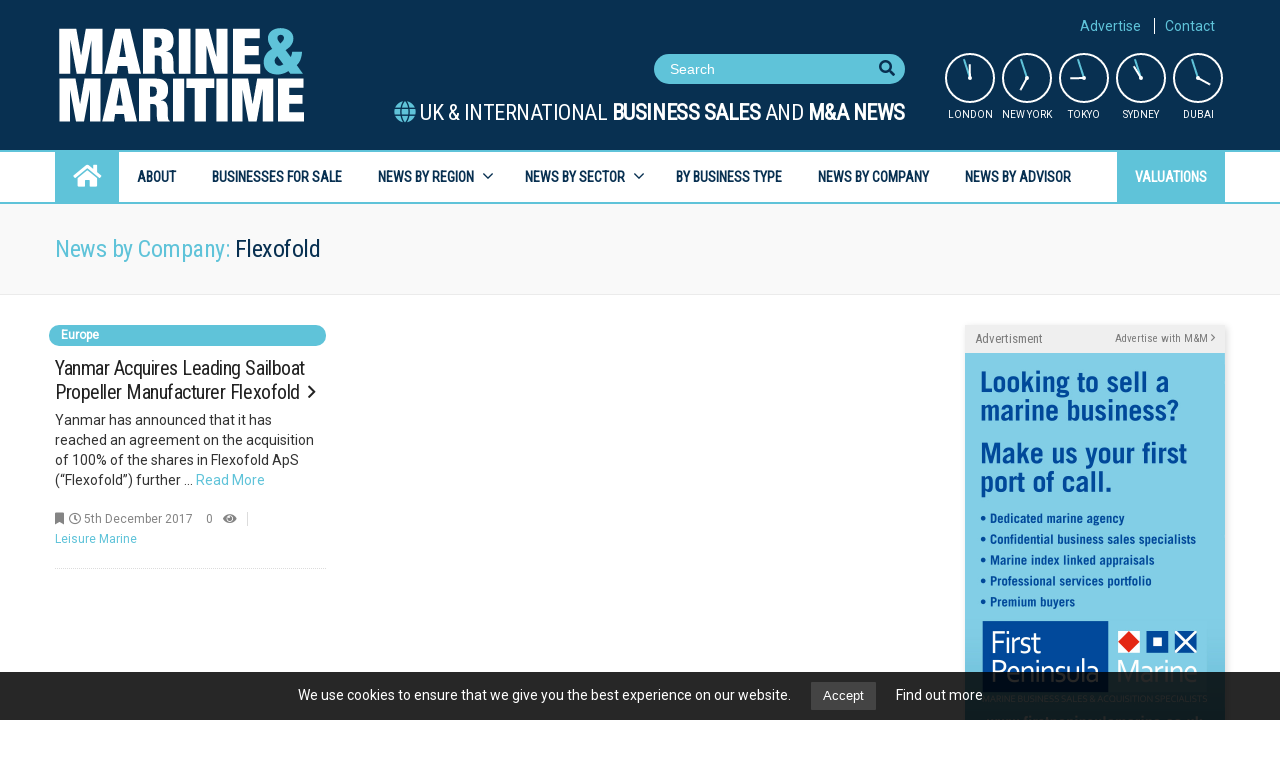

--- FILE ---
content_type: text/html; charset=UTF-8
request_url: https://marineandmaritime.com/company/flexofold/
body_size: 11682
content:
<!DOCTYPE html>
<!--[if lt IE 7]>      <html class="no-js html-loading wf-active ie old-browser lt-ie10 lt-ie9 lt-ie8 lt-ie7 responsive" itemscope="itemscope" itemtype="http://schema.org/WebPage" lang="en-GB"> <![endif]-->
<!--[if IE 7]>         <html class="no-js html-loading wf-active ie old-browser ie7 lt-ie10 lt-ie9 lt-ie8 responsive" itemscope="itemscope" itemtype="http://schema.org/WebPage" lang="en-GB"> <![endif]-->
<!--[if IE 8]>         <html class="no-js html-loading wf-active ie old-browser ie8 lt-ie10 lt-ie9 responsive" itemscope="itemscope" itemtype="http://schema.org/WebPage" lang="en-GB"> <![endif]-->
<!--[if IE 9]>         <html class="no-js html-loading wf-active ie modern-browser ie9 lt-ie10 responsive" itemscope="itemscope" itemtype="http://schema.org/WebPage" lang="en-GB"> <![endif]-->
<!--[if gt IE 9]><!--> <html class="no-js html-loading wf-active modern-browser responsive" itemscope="itemscope" itemtype="http://schema.org/WebPage" lang="en-GB"> <!--<![endif]-->

<head>
<meta charset="UTF-8">
<meta name="viewport" content="width=device-width, maximum-scale=1.0, minimum-scale=1.0">
<title itemprop="name">Flexofold Archives - Marine &amp; Maritime | World Maritime Industry News, Insight &amp; Analysis</title>

<!-- W3TC-include-js-head -->
<!--[if IE 8]>
<meta http-equiv="X-UA-Compatible" content="IE=edge,chrome=1">
<![endif]-->
<meta name='robots' content='index, follow, max-image-preview:large, max-snippet:-1, max-video-preview:-1' />
	<style>img:is([sizes="auto" i], [sizes^="auto," i]) { contain-intrinsic-size: 3000px 1500px }</style>
	
	<!-- This site is optimized with the Yoast SEO plugin v20.9 - https://yoast.com/wordpress/plugins/seo/ -->
	<link rel="canonical" href="https://marineandmaritime.com/company/flexofold/" />
	<meta property="og:locale" content="en_GB" />
	<meta property="og:type" content="article" />
	<meta property="og:title" content="Flexofold Archives - Marine &amp; Maritime | World Maritime Industry News, Insight &amp; Analysis" />
	<meta property="og:url" content="https://marineandmaritime.com/company/flexofold/" />
	<meta property="og:site_name" content="Marine &amp; Maritime | World Maritime Industry News, Insight &amp; Analysis" />
	<meta name="twitter:card" content="summary_large_image" />
	<meta name="twitter:site" content="@marinemaritime" />
	<script type="application/ld+json" class="yoast-schema-graph">{"@context":"https://schema.org","@graph":[{"@type":"CollectionPage","@id":"https://marineandmaritime.com/company/flexofold/","url":"https://marineandmaritime.com/company/flexofold/","name":"Flexofold Archives - Marine &amp; Maritime | World Maritime Industry News, Insight &amp; Analysis","isPartOf":{"@id":"https://marineandmaritime.com/#website"},"breadcrumb":{"@id":"https://marineandmaritime.com/company/flexofold/#breadcrumb"},"inLanguage":"en-GB"},{"@type":"BreadcrumbList","@id":"https://marineandmaritime.com/company/flexofold/#breadcrumb","itemListElement":[{"@type":"ListItem","position":1,"name":"Home","item":"https://marineandmaritime.com/"},{"@type":"ListItem","position":2,"name":"Flexofold"}]},{"@type":"WebSite","@id":"https://marineandmaritime.com/#website","url":"https://marineandmaritime.com/","name":"Marine &amp; Maritime | World Maritime Industry News, Insight &amp; Analysis","description":"","publisher":{"@id":"https://marineandmaritime.com/#organization"},"potentialAction":[{"@type":"SearchAction","target":{"@type":"EntryPoint","urlTemplate":"https://marineandmaritime.com/?s={search_term_string}"},"query-input":"required name=search_term_string"}],"inLanguage":"en-GB"},{"@type":"Organization","@id":"https://marineandmaritime.com/#organization","name":"Marine & Maritime","url":"https://marineandmaritime.com/","logo":{"@type":"ImageObject","inLanguage":"en-GB","@id":"https://marineandmaritime.com/#/schema/logo/image/","url":"https://marineandmaritime.com/wp-content/uploads/2019/07/Marine-Maritime-Logo-for-Social-Media.jpg","contentUrl":"https://marineandmaritime.com/wp-content/uploads/2019/07/Marine-Maritime-Logo-for-Social-Media.jpg","width":500,"height":500,"caption":"Marine & Maritime"},"image":{"@id":"https://marineandmaritime.com/#/schema/logo/image/"},"sameAs":["https://www.facebook.com/marineandmaritime/","https://twitter.com/marinemaritime","https://www.linkedin.com/showcase/19004782/admin/"]}]}</script>
	<!-- / Yoast SEO plugin. -->


<link rel="alternate" type="application/rss+xml" title="Marine &amp; Maritime | World Maritime Industry News, Insight &amp; Analysis &raquo; Feed" href="https://marineandmaritime.com/feed/" />
<link rel="alternate" type="application/rss+xml" title="Marine &amp; Maritime | World Maritime Industry News, Insight &amp; Analysis &raquo; Comments Feed" href="https://marineandmaritime.com/comments/feed/" />
<link rel="alternate" type="application/rss+xml" title="Marine &amp; Maritime | World Maritime Industry News, Insight &amp; Analysis &raquo; Flexofold Company Feed" href="https://marineandmaritime.com/company/flexofold/feed/" />
		<!-- This site uses the Google Analytics by ExactMetrics plugin v8.3.2 - Using Analytics tracking - https://www.exactmetrics.com/ -->
		<!-- Note: ExactMetrics is not currently configured on this site. The site owner needs to authenticate with Google Analytics in the ExactMetrics settings panel. -->
					<!-- No tracking code set -->
				<!-- / Google Analytics by ExactMetrics -->
		<script type="text/javascript">
/* <![CDATA[ */
window._wpemojiSettings = {"baseUrl":"https:\/\/s.w.org\/images\/core\/emoji\/16.0.1\/72x72\/","ext":".png","svgUrl":"https:\/\/s.w.org\/images\/core\/emoji\/16.0.1\/svg\/","svgExt":".svg","source":{"concatemoji":"https:\/\/marineandmaritime.com\/wp-includes\/js\/wp-emoji-release.min.js?ver=6.8.3"}};
/*! This file is auto-generated */
!function(s,n){var o,i,e;function c(e){try{var t={supportTests:e,timestamp:(new Date).valueOf()};sessionStorage.setItem(o,JSON.stringify(t))}catch(e){}}function p(e,t,n){e.clearRect(0,0,e.canvas.width,e.canvas.height),e.fillText(t,0,0);var t=new Uint32Array(e.getImageData(0,0,e.canvas.width,e.canvas.height).data),a=(e.clearRect(0,0,e.canvas.width,e.canvas.height),e.fillText(n,0,0),new Uint32Array(e.getImageData(0,0,e.canvas.width,e.canvas.height).data));return t.every(function(e,t){return e===a[t]})}function u(e,t){e.clearRect(0,0,e.canvas.width,e.canvas.height),e.fillText(t,0,0);for(var n=e.getImageData(16,16,1,1),a=0;a<n.data.length;a++)if(0!==n.data[a])return!1;return!0}function f(e,t,n,a){switch(t){case"flag":return n(e,"\ud83c\udff3\ufe0f\u200d\u26a7\ufe0f","\ud83c\udff3\ufe0f\u200b\u26a7\ufe0f")?!1:!n(e,"\ud83c\udde8\ud83c\uddf6","\ud83c\udde8\u200b\ud83c\uddf6")&&!n(e,"\ud83c\udff4\udb40\udc67\udb40\udc62\udb40\udc65\udb40\udc6e\udb40\udc67\udb40\udc7f","\ud83c\udff4\u200b\udb40\udc67\u200b\udb40\udc62\u200b\udb40\udc65\u200b\udb40\udc6e\u200b\udb40\udc67\u200b\udb40\udc7f");case"emoji":return!a(e,"\ud83e\udedf")}return!1}function g(e,t,n,a){var r="undefined"!=typeof WorkerGlobalScope&&self instanceof WorkerGlobalScope?new OffscreenCanvas(300,150):s.createElement("canvas"),o=r.getContext("2d",{willReadFrequently:!0}),i=(o.textBaseline="top",o.font="600 32px Arial",{});return e.forEach(function(e){i[e]=t(o,e,n,a)}),i}function t(e){var t=s.createElement("script");t.src=e,t.defer=!0,s.head.appendChild(t)}"undefined"!=typeof Promise&&(o="wpEmojiSettingsSupports",i=["flag","emoji"],n.supports={everything:!0,everythingExceptFlag:!0},e=new Promise(function(e){s.addEventListener("DOMContentLoaded",e,{once:!0})}),new Promise(function(t){var n=function(){try{var e=JSON.parse(sessionStorage.getItem(o));if("object"==typeof e&&"number"==typeof e.timestamp&&(new Date).valueOf()<e.timestamp+604800&&"object"==typeof e.supportTests)return e.supportTests}catch(e){}return null}();if(!n){if("undefined"!=typeof Worker&&"undefined"!=typeof OffscreenCanvas&&"undefined"!=typeof URL&&URL.createObjectURL&&"undefined"!=typeof Blob)try{var e="postMessage("+g.toString()+"("+[JSON.stringify(i),f.toString(),p.toString(),u.toString()].join(",")+"));",a=new Blob([e],{type:"text/javascript"}),r=new Worker(URL.createObjectURL(a),{name:"wpTestEmojiSupports"});return void(r.onmessage=function(e){c(n=e.data),r.terminate(),t(n)})}catch(e){}c(n=g(i,f,p,u))}t(n)}).then(function(e){for(var t in e)n.supports[t]=e[t],n.supports.everything=n.supports.everything&&n.supports[t],"flag"!==t&&(n.supports.everythingExceptFlag=n.supports.everythingExceptFlag&&n.supports[t]);n.supports.everythingExceptFlag=n.supports.everythingExceptFlag&&!n.supports.flag,n.DOMReady=!1,n.readyCallback=function(){n.DOMReady=!0}}).then(function(){return e}).then(function(){var e;n.supports.everything||(n.readyCallback(),(e=n.source||{}).concatemoji?t(e.concatemoji):e.wpemoji&&e.twemoji&&(t(e.twemoji),t(e.wpemoji)))}))}((window,document),window._wpemojiSettings);
/* ]]> */
</script>
<style id='wp-emoji-styles-inline-css' type='text/css'>

	img.wp-smiley, img.emoji {
		display: inline !important;
		border: none !important;
		box-shadow: none !important;
		height: 1em !important;
		width: 1em !important;
		margin: 0 0.07em !important;
		vertical-align: -0.1em !important;
		background: none !important;
		padding: 0 !important;
	}
</style>
<link rel='stylesheet' id='wp-block-library-css' href='https://marineandmaritime.com/wp-includes/css/dist/block-library/style.min.css?ver=6.8.3' type='text/css' media='all' />
<style id='classic-theme-styles-inline-css' type='text/css'>
/*! This file is auto-generated */
.wp-block-button__link{color:#fff;background-color:#32373c;border-radius:9999px;box-shadow:none;text-decoration:none;padding:calc(.667em + 2px) calc(1.333em + 2px);font-size:1.125em}.wp-block-file__button{background:#32373c;color:#fff;text-decoration:none}
</style>
<style id='global-styles-inline-css' type='text/css'>
:root{--wp--preset--aspect-ratio--square: 1;--wp--preset--aspect-ratio--4-3: 4/3;--wp--preset--aspect-ratio--3-4: 3/4;--wp--preset--aspect-ratio--3-2: 3/2;--wp--preset--aspect-ratio--2-3: 2/3;--wp--preset--aspect-ratio--16-9: 16/9;--wp--preset--aspect-ratio--9-16: 9/16;--wp--preset--color--black: #000000;--wp--preset--color--cyan-bluish-gray: #abb8c3;--wp--preset--color--white: #ffffff;--wp--preset--color--pale-pink: #f78da7;--wp--preset--color--vivid-red: #cf2e2e;--wp--preset--color--luminous-vivid-orange: #ff6900;--wp--preset--color--luminous-vivid-amber: #fcb900;--wp--preset--color--light-green-cyan: #7bdcb5;--wp--preset--color--vivid-green-cyan: #00d084;--wp--preset--color--pale-cyan-blue: #8ed1fc;--wp--preset--color--vivid-cyan-blue: #0693e3;--wp--preset--color--vivid-purple: #9b51e0;--wp--preset--gradient--vivid-cyan-blue-to-vivid-purple: linear-gradient(135deg,rgba(6,147,227,1) 0%,rgb(155,81,224) 100%);--wp--preset--gradient--light-green-cyan-to-vivid-green-cyan: linear-gradient(135deg,rgb(122,220,180) 0%,rgb(0,208,130) 100%);--wp--preset--gradient--luminous-vivid-amber-to-luminous-vivid-orange: linear-gradient(135deg,rgba(252,185,0,1) 0%,rgba(255,105,0,1) 100%);--wp--preset--gradient--luminous-vivid-orange-to-vivid-red: linear-gradient(135deg,rgba(255,105,0,1) 0%,rgb(207,46,46) 100%);--wp--preset--gradient--very-light-gray-to-cyan-bluish-gray: linear-gradient(135deg,rgb(238,238,238) 0%,rgb(169,184,195) 100%);--wp--preset--gradient--cool-to-warm-spectrum: linear-gradient(135deg,rgb(74,234,220) 0%,rgb(151,120,209) 20%,rgb(207,42,186) 40%,rgb(238,44,130) 60%,rgb(251,105,98) 80%,rgb(254,248,76) 100%);--wp--preset--gradient--blush-light-purple: linear-gradient(135deg,rgb(255,206,236) 0%,rgb(152,150,240) 100%);--wp--preset--gradient--blush-bordeaux: linear-gradient(135deg,rgb(254,205,165) 0%,rgb(254,45,45) 50%,rgb(107,0,62) 100%);--wp--preset--gradient--luminous-dusk: linear-gradient(135deg,rgb(255,203,112) 0%,rgb(199,81,192) 50%,rgb(65,88,208) 100%);--wp--preset--gradient--pale-ocean: linear-gradient(135deg,rgb(255,245,203) 0%,rgb(182,227,212) 50%,rgb(51,167,181) 100%);--wp--preset--gradient--electric-grass: linear-gradient(135deg,rgb(202,248,128) 0%,rgb(113,206,126) 100%);--wp--preset--gradient--midnight: linear-gradient(135deg,rgb(2,3,129) 0%,rgb(40,116,252) 100%);--wp--preset--font-size--small: 13px;--wp--preset--font-size--medium: 20px;--wp--preset--font-size--large: 36px;--wp--preset--font-size--x-large: 42px;--wp--preset--spacing--20: 0.44rem;--wp--preset--spacing--30: 0.67rem;--wp--preset--spacing--40: 1rem;--wp--preset--spacing--50: 1.5rem;--wp--preset--spacing--60: 2.25rem;--wp--preset--spacing--70: 3.38rem;--wp--preset--spacing--80: 5.06rem;--wp--preset--shadow--natural: 6px 6px 9px rgba(0, 0, 0, 0.2);--wp--preset--shadow--deep: 12px 12px 50px rgba(0, 0, 0, 0.4);--wp--preset--shadow--sharp: 6px 6px 0px rgba(0, 0, 0, 0.2);--wp--preset--shadow--outlined: 6px 6px 0px -3px rgba(255, 255, 255, 1), 6px 6px rgba(0, 0, 0, 1);--wp--preset--shadow--crisp: 6px 6px 0px rgba(0, 0, 0, 1);}:where(.is-layout-flex){gap: 0.5em;}:where(.is-layout-grid){gap: 0.5em;}body .is-layout-flex{display: flex;}.is-layout-flex{flex-wrap: wrap;align-items: center;}.is-layout-flex > :is(*, div){margin: 0;}body .is-layout-grid{display: grid;}.is-layout-grid > :is(*, div){margin: 0;}:where(.wp-block-columns.is-layout-flex){gap: 2em;}:where(.wp-block-columns.is-layout-grid){gap: 2em;}:where(.wp-block-post-template.is-layout-flex){gap: 1.25em;}:where(.wp-block-post-template.is-layout-grid){gap: 1.25em;}.has-black-color{color: var(--wp--preset--color--black) !important;}.has-cyan-bluish-gray-color{color: var(--wp--preset--color--cyan-bluish-gray) !important;}.has-white-color{color: var(--wp--preset--color--white) !important;}.has-pale-pink-color{color: var(--wp--preset--color--pale-pink) !important;}.has-vivid-red-color{color: var(--wp--preset--color--vivid-red) !important;}.has-luminous-vivid-orange-color{color: var(--wp--preset--color--luminous-vivid-orange) !important;}.has-luminous-vivid-amber-color{color: var(--wp--preset--color--luminous-vivid-amber) !important;}.has-light-green-cyan-color{color: var(--wp--preset--color--light-green-cyan) !important;}.has-vivid-green-cyan-color{color: var(--wp--preset--color--vivid-green-cyan) !important;}.has-pale-cyan-blue-color{color: var(--wp--preset--color--pale-cyan-blue) !important;}.has-vivid-cyan-blue-color{color: var(--wp--preset--color--vivid-cyan-blue) !important;}.has-vivid-purple-color{color: var(--wp--preset--color--vivid-purple) !important;}.has-black-background-color{background-color: var(--wp--preset--color--black) !important;}.has-cyan-bluish-gray-background-color{background-color: var(--wp--preset--color--cyan-bluish-gray) !important;}.has-white-background-color{background-color: var(--wp--preset--color--white) !important;}.has-pale-pink-background-color{background-color: var(--wp--preset--color--pale-pink) !important;}.has-vivid-red-background-color{background-color: var(--wp--preset--color--vivid-red) !important;}.has-luminous-vivid-orange-background-color{background-color: var(--wp--preset--color--luminous-vivid-orange) !important;}.has-luminous-vivid-amber-background-color{background-color: var(--wp--preset--color--luminous-vivid-amber) !important;}.has-light-green-cyan-background-color{background-color: var(--wp--preset--color--light-green-cyan) !important;}.has-vivid-green-cyan-background-color{background-color: var(--wp--preset--color--vivid-green-cyan) !important;}.has-pale-cyan-blue-background-color{background-color: var(--wp--preset--color--pale-cyan-blue) !important;}.has-vivid-cyan-blue-background-color{background-color: var(--wp--preset--color--vivid-cyan-blue) !important;}.has-vivid-purple-background-color{background-color: var(--wp--preset--color--vivid-purple) !important;}.has-black-border-color{border-color: var(--wp--preset--color--black) !important;}.has-cyan-bluish-gray-border-color{border-color: var(--wp--preset--color--cyan-bluish-gray) !important;}.has-white-border-color{border-color: var(--wp--preset--color--white) !important;}.has-pale-pink-border-color{border-color: var(--wp--preset--color--pale-pink) !important;}.has-vivid-red-border-color{border-color: var(--wp--preset--color--vivid-red) !important;}.has-luminous-vivid-orange-border-color{border-color: var(--wp--preset--color--luminous-vivid-orange) !important;}.has-luminous-vivid-amber-border-color{border-color: var(--wp--preset--color--luminous-vivid-amber) !important;}.has-light-green-cyan-border-color{border-color: var(--wp--preset--color--light-green-cyan) !important;}.has-vivid-green-cyan-border-color{border-color: var(--wp--preset--color--vivid-green-cyan) !important;}.has-pale-cyan-blue-border-color{border-color: var(--wp--preset--color--pale-cyan-blue) !important;}.has-vivid-cyan-blue-border-color{border-color: var(--wp--preset--color--vivid-cyan-blue) !important;}.has-vivid-purple-border-color{border-color: var(--wp--preset--color--vivid-purple) !important;}.has-vivid-cyan-blue-to-vivid-purple-gradient-background{background: var(--wp--preset--gradient--vivid-cyan-blue-to-vivid-purple) !important;}.has-light-green-cyan-to-vivid-green-cyan-gradient-background{background: var(--wp--preset--gradient--light-green-cyan-to-vivid-green-cyan) !important;}.has-luminous-vivid-amber-to-luminous-vivid-orange-gradient-background{background: var(--wp--preset--gradient--luminous-vivid-amber-to-luminous-vivid-orange) !important;}.has-luminous-vivid-orange-to-vivid-red-gradient-background{background: var(--wp--preset--gradient--luminous-vivid-orange-to-vivid-red) !important;}.has-very-light-gray-to-cyan-bluish-gray-gradient-background{background: var(--wp--preset--gradient--very-light-gray-to-cyan-bluish-gray) !important;}.has-cool-to-warm-spectrum-gradient-background{background: var(--wp--preset--gradient--cool-to-warm-spectrum) !important;}.has-blush-light-purple-gradient-background{background: var(--wp--preset--gradient--blush-light-purple) !important;}.has-blush-bordeaux-gradient-background{background: var(--wp--preset--gradient--blush-bordeaux) !important;}.has-luminous-dusk-gradient-background{background: var(--wp--preset--gradient--luminous-dusk) !important;}.has-pale-ocean-gradient-background{background: var(--wp--preset--gradient--pale-ocean) !important;}.has-electric-grass-gradient-background{background: var(--wp--preset--gradient--electric-grass) !important;}.has-midnight-gradient-background{background: var(--wp--preset--gradient--midnight) !important;}.has-small-font-size{font-size: var(--wp--preset--font-size--small) !important;}.has-medium-font-size{font-size: var(--wp--preset--font-size--medium) !important;}.has-large-font-size{font-size: var(--wp--preset--font-size--large) !important;}.has-x-large-font-size{font-size: var(--wp--preset--font-size--x-large) !important;}
:where(.wp-block-post-template.is-layout-flex){gap: 1.25em;}:where(.wp-block-post-template.is-layout-grid){gap: 1.25em;}
:where(.wp-block-columns.is-layout-flex){gap: 2em;}:where(.wp-block-columns.is-layout-grid){gap: 2em;}
:root :where(.wp-block-pullquote){font-size: 1.5em;line-height: 1.6;}
</style>
<link rel='stylesheet' id='theme-frontend-style-css' href='https://marineandmaritime.com/wp-content/themes/matrix-v2.7.7/lib/css/style.min.css?ver=6.8.3' type='text/css' media='all' />
<link rel='stylesheet' id='theme-bootstrap-responsive-1170-css' href='https://marineandmaritime.com/wp-content/themes/matrix-v2.7.7/lib/css/bootstrap-responsive-1170.min.css?ver=6.8.3' type='text/css' media='all' />
<link rel='stylesheet' id='theme-fontawesome-css' href='https://marineandmaritime.com/wp-content/themes/matrix-v2.7.7/includes/modules/module.fontawesome/source/css/font-awesome.min.css?ver=6.8.3' type='text/css' media='all' />
<link rel='stylesheet' id='theme-icomoon-css' href='https://marineandmaritime.com/wp-content/themes/matrix-v2.7.7/includes/modules/module.icomoon/source/css/icomoon.css?ver=6.8.3' type='text/css' media='all' />
<script type='text/javascript'>
/* <![CDATA[ */
var CloudFwOp = {"themeurl":"https:\/\/marineandmaritime.com\/wp-content\/themes\/matrix-v2.7.7","ajaxUrl":"https:\/\/marineandmaritime.com\/wp-admin\/admin-ajax.php","device":"widescreen","RTL":false,"SSL":true,"protocol":"https","responsive":true,"lang":"en-GB","sticky_header":false,"header_overlapping":false,"navigation_event":"hover","sticky_header_offset":0,"nav_hover_delay":"10","uniform_elements":true,"disable_prettyphoto_on_mobile":true,"disable_gravity_uniform_select":false,"text_close":"Close","gallery_overlay_opacity":"90"};
/* ]]> */
</script>
<script type="text/javascript" src="https://marineandmaritime.com/wp-includes/js/jquery/jquery.min.js?ver=3.7.1" id="jquery-core-js"></script>
<script type="text/javascript" src="https://marineandmaritime.com/wp-includes/js/jquery/jquery-migrate.min.js?ver=3.4.1" id="jquery-migrate-js"></script>
<script type="text/javascript" src="https://marineandmaritime.com/wp-content/plugins/mtx-cookies/js/mtx-cookies-js.js?ver=6.8.3" id="mtx-cookies-js-js"></script>
<link rel="https://api.w.org/" href="https://marineandmaritime.com/wp-json/" /><link rel="EditURI" type="application/rsd+xml" title="RSD" href="https://marineandmaritime.com/xmlrpc.php?rsd" />

		<style type="text/css" media="screen">
			#matrix-cookie-bar {
				display: none;
				color: #ffffff!important;
				min-height: 30px;
				position: fixed;
				left: 0;
				bottom:0px;
				width: 100%;
				z-index: 99999;
				padding:10px 30px 10px;
				box-sizing:border-box;
				text-align:center;
				opacity: 1;
				transition: all 0.3s ease-in-out!important;
				-moz-transition: all 0.3s ease-in-out!important;
				-webkit-transition: all 0.3s ease-in-out!important;
				-o-transition: all 0.3s ease-in-out!important;
			}
			#matrix-cookie-bar.nocookie {
				opacity: 0;
				height: 0px;
    			min-height: 0px;
    			padding: 0px;
			}
			#matrix-cookie-bar .matrix-cookie-bg {
				background-color: #000000!important;
				position:absolute;
				top:0px;
				left:0px;
				right:0px;
				bottom:0px;
				opacity:0.85;
				z-index: -1;
			}
			#matrix-cookie-bar a {
				color: #ffffff!important;
				transition: all 0.3s ease-in-out!important;
				-moz-transition: all 0.3s ease-in-out!important;
				-webkit-transition: all 0.3s ease-in-out!important;
				-o-transition: all 0.3s ease-in-out!important;
			}
			#matrix-cookie-bar a:hover, button#matrixCookie:hover {
				opacity:0.7;
			}
			button#matrixCookie {
				margin-right:20px;
				line-height:20px;
				background:#444444!important;
				border:none;
				color:#ffffff!important;
				padding:4px 12px;
				border-radius: 1px;
				cursor: pointer;
				font-size: 13px;
				font-weight: normal;
				transition: all 0.3s ease-in-out!important;
				-moz-transition: all 0.3s ease-in-out!important;
				-webkit-transition: all 0.3s ease-in-out!important;
				-o-transition: all 0.3s ease-in-out!important;
			}
			@media (min-width: 768px) {.lg-text{display:inline;}.sm-text{display:none;}}
			@media (max-width: 767px) {.lg-text{display:none;}.sm-text{display:block;}}
		</style><link rel="shortcut icon" href="https://marineandmaritime.com/wp-content/uploads/2016/10/fav-4.png" />
<link rel="apple-touch-icon" href="https://marineandmaritime.com/wp-content/uploads/2016/10/fav-3.png" />
<link rel="apple-touch-icon" sizes="114x114" href="https://marineandmaritime.com/wp-content/uploads/2016/10/fav-2.png" />
<link rel="apple-touch-icon" sizes="72x72" href="https://marineandmaritime.com/wp-content/uploads/2016/10/fav-1.png" />
<link rel="apple-touch-icon" sizes="144x144" href="https://marineandmaritime.com/wp-content/uploads/2016/10/fav.png" />
<!--CLOUDFW_BEFORE_HEAD-->
<!-- Matrix -->
<link href="https://fonts.googleapis.com/css?family=Roboto|Roboto+Condensed&display=swap" rel="stylesheet">
<link rel="stylesheet" href="https://marineandmaritime.com/wp-content/themes/matrix/owl/owl.carousel.css">
<link rel="stylesheet" href="https://marineandmaritime.com/wp-content/themes/matrix/matrix.css?v=2.1.1">
<link rel="stylesheet" href="https://marineandmaritime.com/wp-content/themes/matrix/css/fontawesome-all.css">
<meta name="google-site-verification" content="B7W0UYJh9YzP89YYYvbpOiHoA8kLaJibzyeeGhYGpmE" />

<script type="text/javascript">

  (function(i,s,o,g,r,a,m){i['GoogleAnalyticsObject']=r;i[r]=i[r]||function(){
  (i[r].q=i[r].q||[]).push(arguments)},i[r].l=1*new Date();a=s.createElement(o),
  m=s.getElementsByTagName(o)[0];a.async=1;a.src=g;m.parentNode.insertBefore(a,m)
  })(window,document,'script','https://www.google-analytics.com/analytics.js','ga');

  ga('create', 'UA-102180657-1', 'auto');
  ga('send', 'pageview');

<!--Start of Zendesk Chat Script-->
	window.$zopim||(function(d,s){var z=$zopim=function(c){
	z._.push(c)},$=z.s=
	d.createElement(s),e=d.getElementsByTagName(s)[0];z.set=function(o){z.set.
	_.push(o)};z._=[];z.set._=[];$.async=!0;$.setAttribute('charset','utf-8');
	$.src='https://v2.zopim.com/?5TmDcmKBaOds4P5H6g1g97zC8zCdYKtn';z.t=+new Date;$.
	type='text/javascript';e.parentNode.insertBefore($,e)})(document,'script');
<!--End of Zendesk Chat Script-->

</script>

</head>

<body class="archive tax-company term-flexofold term-220 wp-theme-matrix-v277 wp-child-theme-matrix run layout--fullwidth ui--side-panel-position-left ui--mobile-navigation-style-blocked">


<div id="side-panel-pusher">

<div id="main-container">

	<div id="page-wrap">

		<header id="page-header" class="clearfix">

			<div id="header-container" class="no-stuck clearfix">
				<div id="header-container-background"></div>

				<div class="container relative">

					<div class="top-menu">
						<div class="menu-top-container"><ul id="menu-top" class="menu"><li id="menu-item-284" class="menu-item menu-item-type-custom menu-item-object-custom menu-item-284"><a href="https://marineandmaritime.com/contact/">Advertise</a></li>
<li id="menu-item-95" class="menu-item menu-item-type-post_type menu-item-object-page menu-item-95"><a href="https://marineandmaritime.com/contact/">Contact</a></li>
</ul></div>					</div>

					<div class="head-left">

						<div class="top-search">
							<form role="search" method="get" id="searchform" action="https://marineandmaritime.com/">
								<input type="text" value="" name="s" id="s" required="" placeholder="Search">
								<button id="searchsubmit" alt="Search" class="top-soc line-grad cc-fa"><i class="fa fa-fw fa-search blue"></i></button>
							</form>
						</div>

						<div id="strapline"><h1><i class='fa fa-globe teal'></i> UK & International <strong>Business Sales</strong> and <strong>M&A News</strong></h1></div>
					</div>


					<div id="logo">

						<a href="https://marineandmaritime.com">
							<img id="the-logo" src="https://marineandmaritime.com/wp-content/uploads/2016/10/mmlogo.svg">
						</a>

						<div id="header-navigation-toggle" class="visible-phone ">
							<a href="javascript:;"><i class="fontawesome-align-justify ui--caret"></i><span class="header-navigation-toogle-text">Navigation</span></a>
						</div>

					</div><!-- /#logo -->

					<div class="head-right">
						<div class="clock-section">
							<div id="clock_london"></div>
							<div id="clock_newyork"></div>
							<div id="clock_tokyo"></div>
							<div id="clock_sydney"></div>
							<div id="clock_dubai"></div>
						</div>
					</div>



				</div>
			</div><!-- /#header-container -->

			<div class="nav-fullwidth clearfix">
				<div class="container">
					<nav id="navigation" class="without-navigation-holder ui-row">
						<ul id="header-navigation" class="sf-menu clearfix unstyled-all"><li id="menu-item-68" class="home-link menu-item menu-item-type-post_type menu-item-object-page menu-item-home level-0 top-level-item to-right"><a href="https://marineandmaritime.com/"><i class="fa fa-home"></i></a></li>
<li id="menu-item-53" class="menu-item menu-item-type-post_type menu-item-object-page level-0 top-level-item to-right"><a href="https://marineandmaritime.com/about/">About</a></li>
<li id="menu-item-466" class="menu-item menu-item-type-custom menu-item-object-custom level-0 top-level-item to-right"><a href="https://marineandmaritime.com/business-sales">Businesses For Sale</a></li>
<li id="menu-item-58" class="no-click-nav menu-item menu-item-type-custom menu-item-object-custom menu-item-has-children level-0 top-level-item has-child fallout to-right"><a href="#">News by Region<i class="ui--caret fontawesome-angle-down px18"></i></a>
<ul class="sub-menu">
	<li id="menu-item-153" class="menu-red menu-item menu-item-type-taxonomy menu-item-object-region level-1 sub-level-item to-right"><a href="https://marineandmaritime.com/region/united-kingdom/">United Kingdom</a></li>
	<li id="menu-item-65" class="menu-item menu-item-type-taxonomy menu-item-object-region level-1 sub-level-item to-right"><a href="https://marineandmaritime.com/region/europe/">Europe</a></li>
	<li id="menu-item-67" class="menu-purple menu-item menu-item-type-taxonomy menu-item-object-region level-1 sub-level-item to-right"><a href="https://marineandmaritime.com/region/north-america/">North America</a></li>
	<li id="menu-item-64" class="menu-orange menu-item menu-item-type-taxonomy menu-item-object-region level-1 sub-level-item to-right"><a href="https://marineandmaritime.com/region/south-america/">Central &#038; South America</a></li>
	<li id="menu-item-63" class="menu-yellow menu-item menu-item-type-taxonomy menu-item-object-region level-1 sub-level-item to-right"><a href="https://marineandmaritime.com/region/asia-pacific/">Asia Pacific</a></li>
	<li id="menu-item-66" class="menu-grey menu-item menu-item-type-taxonomy menu-item-object-region level-1 sub-level-item to-right"><a href="https://marineandmaritime.com/region/middle-east/">Middle East</a></li>
	<li id="menu-item-62" class="menu-brown menu-item menu-item-type-taxonomy menu-item-object-region level-1 sub-level-item to-right"><a href="https://marineandmaritime.com/region/africa/">Africa</a></li>
</ul>
</li>
<li id="menu-item-59" class="no-click-nav menu-item menu-item-type-custom menu-item-object-custom menu-item-has-children level-0 top-level-item has-child megamenu ui-row link-disabled to-right columns-1 layout-fullwidth"><a>News by Sector<i class="ui--caret fontawesome-angle-down px18"></i></a>
<ul class="sub-menu">
	<li id="menu-item-130" class="menu-item menu-item-type-custom menu-item-object-custom level-1 sub-level-item link-disabled to-right style--big-title"><div class="megamenu-html">
<div class="auto-menu">

<div class="menu-item level-1 sub-level-item to-right style--big-title link-enabled"><a href="https://marineandmaritime.com/category/boat-building/">Boat Building</a></div><div class="menu-item level-1 sub-level-item to-right style--big-title link-enabled"><a href="https://marineandmaritime.com/category/commercial-maritime/">Commercial Maritime</a></div><div class="menu-item level-1 sub-level-item to-right style--big-title link-enabled"><a href="https://marineandmaritime.com/category/digital-and-media/">Digital and Media</a></div><div class="menu-item level-1 sub-level-item to-right style--big-title link-enabled"><a href="https://marineandmaritime.com/category/diving-underwater-services/">Diving &amp; Underwater Services</a></div><div class="menu-item level-1 sub-level-item to-right style--big-title link-enabled"><a href="https://marineandmaritime.com/category/general/">General</a></div><div class="menu-item level-1 sub-level-item to-right style--big-title link-enabled"><a href="https://marineandmaritime.com/category/global-cruise-lines/">Global Cruise Lines</a></div><div class="menu-item level-1 sub-level-item to-right style--big-title link-enabled"><a href="https://marineandmaritime.com/category/harbours-marinas/">Harbours &amp; Marinas</a></div><div class="menu-item level-1 sub-level-item to-right style--big-title link-enabled"><a href="https://marineandmaritime.com/category/inland-waterways/">Inland Waterways</a></div><div class="menu-item level-1 sub-level-item to-right style--big-title link-enabled"><a href="https://marineandmaritime.com/category/leisure-marine/">Leisure Marine</a></div><div class="menu-item level-1 sub-level-item to-right style--big-title link-enabled"><a href="https://marineandmaritime.com/category/marine-construction/">Marine Construction</a></div><div class="menu-item level-1 sub-level-item to-right style--big-title link-enabled"><a href="https://marineandmaritime.com/category/marine-publications/">Marine Publications</a></div><div class="menu-item level-1 sub-level-item to-right style--big-title link-enabled"><a href="https://marineandmaritime.com/category/naval-defence/">Naval &amp; Defence</a></div><div class="menu-item level-1 sub-level-item to-right style--big-title link-enabled"><a href="https://marineandmaritime.com/category/offshore-renewable-energy/">Offshore Renewable Energy</a></div><div class="menu-item level-1 sub-level-item to-right style--big-title link-enabled"><a href="https://marineandmaritime.com/category/oil-gas-industries/">Oil &amp; Gas Industries</a></div><div class="menu-item level-1 sub-level-item to-right style--big-title link-enabled"><a href="https://marineandmaritime.com/category/passenger-transport/">Passenger Transport</a></div><div class="menu-item level-1 sub-level-item to-right style--big-title link-enabled"><a href="https://marineandmaritime.com/category/ports-terminals/">Ports &amp; Terminals</a></div><div class="menu-item level-1 sub-level-item to-right style--big-title link-enabled"><a href="https://marineandmaritime.com/category/science-technology/">Science &amp; Technology</a></div><div class="menu-item level-1 sub-level-item to-right style--big-title link-enabled"><a href="https://marineandmaritime.com/category/shipping-containers-dry-cargo/">Shipping (Containers &amp; Dry Cargo)</a></div><div class="menu-item level-1 sub-level-item to-right style--big-title link-enabled"><a href="https://marineandmaritime.com/category/shipyards-ship-building/">Shipyards &amp; Ship Building</a></div><div class="menu-item level-1 sub-level-item to-right style--big-title link-enabled"><a href="https://marineandmaritime.com/category/shows-and-exhibitions/">Shows and exhibitions</a></div><div class="menu-item level-1 sub-level-item to-right style--big-title link-enabled"><a href="https://marineandmaritime.com/category/superyacht/">Superyacht</a></div><div class="menu-item level-1 sub-level-item to-right style--big-title link-enabled"><a href="https://marineandmaritime.com/category/tugs-towing-workboat/">Tugs Towing &amp; Workboat</a></div><div class="menu-item level-1 sub-level-item to-right style--big-title link-enabled"><a href="https://marineandmaritime.com/category/watersports/">Watersports</a></div><div class="menu-item level-1 sub-level-item to-right style--big-title link-enabled"><a href="https://marineandmaritime.com/category/world-fishing/">World Fishing</a></div>
</div>

</div></li>
</ul>
</li>
<li id="menu-item-170" class="menu-item menu-item-type-post_type menu-item-object-page level-0 top-level-item to-right"><a href="https://marineandmaritime.com/news-by-business-type/">by Business Type</a></li>
<li id="menu-item-171" class="menu-item menu-item-type-post_type menu-item-object-page level-0 top-level-item to-right"><a href="https://marineandmaritime.com/news-by-company/">News by Company</a></li>
<li id="menu-item-281" class="menu-item menu-item-type-post_type menu-item-object-page level-0 top-level-item to-right"><a href="https://marineandmaritime.com/news-by-advisor/">News by Advisor</a></li>
<li id="menu-item-760" class="btn-style menu-item menu-item-type-post_type menu-item-object-page level-0 top-level-item to-right"><a href="https://marineandmaritime.com/marine-maritime-business-valuations/">Valuations</a></li>
 </ul>					</nav><!-- /nav#navigation -->
				</div>
			</div>

		</header>
						
		<div id="titlebar" class=" cover titlebar-default">
						<div class="container relative">
				<div id="titlebar-text">
											<h2 id="titlebar-title"><span class="bread-light">News by Company:</span> Flexofold</h2>
					
									</div>
									<div id="titlebar-breadcrumb"><div id="breadcrumb" class="ui--box-alias centerVertical"><div class="ui-bc ui-breadcrumbs breadcrumbs" itemscope itemtype="http://schema.org/BreadcrumbList"><span class="ui-bc-item ui-bc-first"><a href="https://marineandmaritime.com" rel="home"><span>Home</span></a></span><span class="ui-bc-seperator"> <i class="ui--caret fontawesome-angle-right px18"></i> </span><span class="ui-bc-item ui-bc-last"><span>Flexofold</span></span></div></div></div>
							</div>
		</div><!-- /#titlebar -->

	<div id="page-content" class="no-sidebar-layout"><div class="container"><div id="the-content" >
<div id="the-iso">
  <div class="row ui-row">

    <div class="span feed-column">

      <div id="home-feed-container" class="isotope-wrapper">

        <div class="loading"><div class="spinner"><div class="double-bounce1"></div><div class="double-bounce2"></div></div></div>

        <div id="home-feed" class="isotope">

          <div class="sizer"></div>
          <div class="gutter-sizer"></div>

          <div class="port-item item europe no-image"><div class="cat-box">Europe</div><div class="item-wrap-box"><div class="text-box"><h3 class="fea-title"><a href="https://marineandmaritime.com/yanmar-acquires-flexofold/">Yanmar Acquires Leading Sailboat Propeller Manufacturer Flexofold&nbsp;<i class="far fa-angle-right" style="margin-left:4px;"></i></a></h3><p class="reg-ex">Yanmar has announced that it has reached an agreement on the acquisition of 100% of the shares in Flexofold ApS (“Flexofold”) further ... <span class="more-link"><a class="" href="https://marineandmaritime.com/yanmar-acquires-flexofold/" title="Continue reading this entry">Read More</a></span>
<p><div class="metas"><div class="meta less-marg"><i class="fa fa-bookmark" title="Featured"></i></div><div class="meta time"><i class="far fa-clock"></i> 5th December 2017</div><div class="meta comments"><i class="fa fa-comments-o"></i>  0</div><div class="meta views"><i class="fa fa-eye"></i> </div></div><div class="sectors"><a href="https://marineandmaritime.com/category/leisure-marine/">Leisure Marine</a></div></div></div></div>
        </div><!-- iso -->

        <div class="paging-box">
                  </div>
        
      </div>
              
    </div>

    <div class="span ad-column">
      	
        <!--- Box for Company --->
            
    
	<!--- Box for Square Ad 1 --->
    
    <div class="ad-sq ad-primary">
    	<div class="adbox">
        	<h5>Advertisment</h5>
            <h5 class="ad-with-us"><a href="https://marineandmaritime.com/contact/" target="_blank">Advertise with M&amp;M&nbsp;<i class="far fa-angle-right"></i></a></h5>

            <div class="ad-wrap">

 			
                <a href="http://www.firstpeninsulamarine.co.uk/" target="_blank">                <img src="https://marineandmaritime.com/wp-content/uploads/2017/03/first-peninsula-web-ad.jpg" width="520" height="866">
                </a>
                
                </div>

         </div>
    </div>


        

    <!--- Box for Twitter area --->
    <div id="mm-home-area">
    	<div id="custom_html-4" class="widget_text widget widget_custom_html"><h5>Follow us</h5><div class="textwidget custom-html-widget"><p>To stay up-to-date with Marine & Maritime Opportunities, follow us on social media.</p>



 <div class="footer-socials">

 	<a href="https://www.facebook.com/marineandmaritime" target="_blank" class="footer-soc"><i class="fab fa-facebook-f"></i></a>    <a href="https://twitter.com/marinemaritime" target="_blank" class="footer-soc"><i class="fab fa-twitter"></i></a>    <a href="https://www.linkedin.com/showcase/marineandmaritime/" target="_blank" class="footer-soc"><i class="fab fa-linkedin"></i></a>        <a href="https://www.instagram.com/firstpeninsulacorporation/" target="_blank" class="footer-soc"><i class="fab fa-instagram"></i></a>
 </div>

</div></div>    </div>

	<!--- Box for Square Ad 2
	<div class="ad-sq ad-secondary">
    	<div class="adbox">
        	<h5>Advertisment</h5>
            <a href="https://marineandmaritime.com/advertise/">
    			<img src="https://marineandmaritime.com/wp-content/themes/matrix/images/ad-600x500.jpg" width="600" height="300">
        	</a>
        </div>
    </div>--->



        </div>

  </div><!-- row -->

</div><!-- the-iso --->



	</div></div><!-- /.container --></div><!-- /#page-content -->
        
	<footer class="ui-dark">

				<div id="footer-widgets">
			<div class="container">

							<div id="footer-widgets-row1">
					<div class="ui-row row">
						
													<aside class="widget-area span3">
								<div id="text-5" class="widget widget-footer widget_text"><h4 class="footer-widget-title ui--widget-title">+ Follow</h4>			<div class="textwidget">

 <div class="footer-socials">

 	<a href="https://www.facebook.com/marineandmaritime" target="_blank" class="footer-soc"><i class="fab fa-facebook-f"></i></a>    <a href="https://twitter.com/marinemaritime" target="_blank" class="footer-soc"><i class="fab fa-twitter"></i></a>    <a href="https://www.linkedin.com/showcase/marineandmaritime/" target="_blank" class="footer-soc"><i class="fab fa-linkedin"></i></a>        <a href="https://www.instagram.com/firstpeninsulacorporation/" target="_blank" class="footer-soc"><i class="fab fa-instagram"></i></a>
 </div>

</div>
		</div>							</aside>
				        
						
													<aside class="widget-area span3">
								<div id="nav_menu-3" class="widget widget-footer widget_nav_menu"><h4 class="footer-widget-title ui--widget-title">Additional Information</h4><div class="menu-top-container"><ul id="menu-top-1" class="menu"><li id="menu-item-284" class="menu-item menu-item-type-custom menu-item-object-custom depth-0 to-right"><a href="https://marineandmaritime.com/contact/">Advertise</a></li>
<li id="menu-item-95" class="menu-item menu-item-type-post_type menu-item-object-page depth-0 to-right"><a href="https://marineandmaritime.com/contact/">Contact</a></li>
</ul></div></div>							</aside>
				        
						
													<aside class="widget-area span3">
								<div id="cloudfw_mailchimp-2" class="widget widget-footer widget_cloudfw_mailChimp"><h4 class="footer-widget-title ui--widget-title">Newsletter</h4>
											<p>Register for our weekly news summary.</p>
					
					<!-- Begin MailChimp Signup Form -->
					<div id="mc_embed_signup">
						<form action="//firstpeninsulacommercial.us8.list-manage.com/subscribe/post?u=3ec3013ddba0eaf18b0a514bb&amp;id=95bc38bef4" method="post" id="mc-embedded-subscribe-form" name="mc-embedded-subscribe-form" class="validate" target="_blank" novalidate>

						<div class="ui--mailchimp mc-field-group">
							<input type="email" value="" name="EMAIL" placeholder="Email Address" class="required email" id="mce-EMAIL">
							<button type="submit" value="Subscribe" name="subscribe" id="mc-embedded-subscribe" class="btn btn-primary">Subscribe</button>
						</div>
							<div id="mce-responses" class="clearfix">
								<div class="response" id="mce-error-response" style="display:none"></div>
								<div class="response" id="mce-success-response" style="display:none"></div>
							</div>
						</form>
					</div>

					<!--End mc_embed_signup-->

					
				</div>							</aside>
				        
						
													<aside class="widget-area span3">
								<div id="text-14" class="widget widget-footer widget_text">			<div class="textwidget"><p><img decoding="async" src="https://marineandmaritime.com/wp-content/uploads/2017/10/homelogo.png" style="max-width:200px!important;"></p>
</div>
		</div>							</aside>
				        
											</div>
				</div>

			

			
			</div>
		</div>
									<div id="footer-bottom" class="">
				<div class="container">
											<div id="footer-texts" class="pull-left">Copyright &copy; Marine & Maritime 2026. All rights reserved. <a href="/privacy-policy">Privacy Policy</a> | <a href="/terms-and-conditions/">Terms &
 Conditions</a></div>
<div id="footer-texts" class="pull-right"><a href="https://wearematrix.com" target="_blank">Website Design</a> by <a href="https://wearematrix.com" title="matrix™ a creative agency" alt="matrix™ a creative agency" target="_blank">Matrix</a>.</div>
					
									</div>
			</div>
		
	</footer>

	
		</div><!-- /#page-wrap -->

</div><!-- /#main-container -->

	<div id="side-panel" class="ui-row" style="display: none;">
	    		<div id="ui--side-content-widget-1">
			<h3><strong></strong></h3>
					</div>
			<div id="ui--side-content-widget-2">
			<h3><strong></strong></h3>
					</div>
			<div id="ui--side-content-widget-3">
			<h3><strong></strong></h3>
					</div>
		    	</div>

</div><!-- /#side-panel-pusher -->

<script type="speculationrules">
{"prefetch":[{"source":"document","where":{"and":[{"href_matches":"\/*"},{"not":{"href_matches":["\/wp-*.php","\/wp-admin\/*","\/wp-content\/uploads\/*","\/wp-content\/*","\/wp-content\/plugins\/*","\/wp-content\/themes\/matrix\/*","\/wp-content\/themes\/matrix-v2.7.7\/*","\/*\\?(.+)"]}},{"not":{"selector_matches":"a[rel~=\"nofollow\"]"}},{"not":{"selector_matches":".no-prefetch, .no-prefetch a"}}]},"eagerness":"conservative"}]}
</script>
	<script type="text/javascript">
		jQuery(document).ready(function(){
			if(!matrixReadCookie("catAccCookies")){//If the cookie has not been set
				jQuery("#matrix-cookie-bar").show();
				/*jQuery("body").css("margin-bottom","50");*/
				jQuery(window).scroll(function() {
	  				if (jQuery(this).scrollTop() > 5) {
						jQuery("#matrix-cookie-bar").stop().addClass('nocookie');
    				} else {
        				jQuery("#matrix-cookie-bar").removeClass('nocookie');
    				}
    			}); jQuery(window).scroll(); //invoke scroll-handler on page-load
			}
		});
	</script>
	<script type="text/javascript">
		jQuery(document).ready(function() {
			if ( jQuery.isFunction(jQuery.fn.UItoTop) ) {
				jQuery().UItoTop({
					text: '<i class="fontawesome-angle-up px24"></i>',
					min: 200,
					inDelay:600,
					outDelay:400,
					scrollSpeed: 500,
					containerID: 'toTop',
					className: 'btn btn-primary',
					containerHoverID: 'toTopHover',
				});
			}
		});
	</script>
<script type="text/javascript" src="https://marineandmaritime.com/wp-content/themes/matrix-v2.7.7/lib/js/app.min.js?ver=6.8.3" id="theme-app-js"></script>
<script type="text/javascript" src="https://marineandmaritime.com/wp-content/themes/matrix-v2.7.7/includes/modules/module.to_top/source/to_top.js?ver=6.8.3" id="theme-to-top-js"></script>
<div id="matrix-cookie-bar"><div class="matrix-cookie-bg"></div><span class="lg-text" style="margin-right:20px;">We use cookies to ensure that we give you the best experience on our website.</span><span class="sm-text" style="margin-bottom: 10px;">We use cookies.</span><button id="matrixCookie" tabindex=1 onclick="matrixAcceptCookies();">Accept</button><a tabindex=1 href="https://marineandmaritime.com/privacy-policy">Find out more</a></div>
<script type="text/javascript" src="https://marineandmaritime.com/wp-content/themes/matrix/js/jquery.imagesloaded.js"></script>
<script type="text/javascript" src="https://marineandmaritime.com/wp-content/themes/matrix/owl/owl.carousel.js"></script>
<script type="text/javascript" src="https://marineandmaritime.com/wp-content/themes/matrix/owl/owl.navigation.js"></script>
<script type="text/javascript"  src="https://marineandmaritime.com/wp-content/themes/matrix/js/mtx-clock.js?v=1.0.1"></script>
<script type="text/javascript"  src="https://marineandmaritime.com/wp-content/themes/matrix/js/jquery.rotate.js"></script>
<script type="text/javascript"  src="https://marineandmaritime.com/wp-content/themes/matrix/js/isotope.pkgd.js"></script>
<script type="text/javascript"  src="https://marineandmaritime.com/wp-content/themes/matrix/js/maritime.js?v=1.0.2"></script>

<script>(function(){function c(){var b=a.contentDocument||a.contentWindow.document;if(b){var d=b.createElement('script');d.innerHTML="window.__CF$cv$params={r:'9c16a2ca2dafaea1',t:'MTc2ODk5NjY2Ni4wMDAwMDA='};var a=document.createElement('script');a.nonce='';a.src='/cdn-cgi/challenge-platform/scripts/jsd/main.js';document.getElementsByTagName('head')[0].appendChild(a);";b.getElementsByTagName('head')[0].appendChild(d)}}if(document.body){var a=document.createElement('iframe');a.height=1;a.width=1;a.style.position='absolute';a.style.top=0;a.style.left=0;a.style.border='none';a.style.visibility='hidden';document.body.appendChild(a);if('loading'!==document.readyState)c();else if(window.addEventListener)document.addEventListener('DOMContentLoaded',c);else{var e=document.onreadystatechange||function(){};document.onreadystatechange=function(b){e(b);'loading'!==document.readyState&&(document.onreadystatechange=e,c())}}}})();</script></body>

<!--             _        _
 _ __ ___   __ _| |_ _ __| |_  __
| '_ ` _ \ / _` | __| '__| \ \/ /
| | | | | | (_| | |_| |  |_|>  <
|_| |_| |_|\__,_|\__|_|  (_)_/\_\

-->

</html>



--- FILE ---
content_type: text/css
request_url: https://marineandmaritime.com/wp-content/themes/matrix/matrix.css?v=2.1.1
body_size: 10502
content:
/* Think Web Design, Think Matrix. https://thinkmatrix.uk */


/* Typography */

body * { text-shadow:none!important;text-rendering: inherit!important;}
a {
  text-decoration:none!important;
  color:#5fc3d9;
}
a:hover{color: #083051;}

html body, html #bbpress-forums {
  font-family: 'Roboto',sans-serif;
  font-weight: normal;
  color: #333333;
}

html h1, html h2, html h3, html h4, html h5, html h6, html .heading, html .heading-colorable {
  font-family: 'Roboto Condensed',sans-serif;
  font-weight: normal;
  color: #083051;
}

html h1 {font-size: 30px;line-height: 36px;}
html h2 {font-size: 24px;line-height: 30px;}
html h3 {font-size: 20px;line-height: 24px;}
html h4 {font-size: 18px;line-height: 24px;}
html h5 {font-size: 16px;line-height: 18px;}
html h6 {font-size: 14px;line-height: 18px;}

html #mm-content h1, html #mm-content h2, html #mm-content h3, html #mm-content h4, html #mm-content h5 {margin-top:0px;}

h1, h2, h3 {letter-spacing: -0.03rem;}
html .caps {text-transform: uppercase;}
html .bold, html .strong {font-weight: bold;}

html .teal {color:#5fc3d9;}   /*Europe*/
html .blue {color:#083051!important;}
html .red {color:#F44336!important;}
html .purple {color:#821b54!important;}   /*North America*/
html .orange {color:#df6b33!important;}   /*Central & South America*/
html .yellow {color:#edb625!important;} 	/*Asia Pacific*/
html .grey {color:#5f5d6f!important;}   /*Middle East*/
html .brown {color:#4c483c!important;}   /*Africa*/

/* Site Wide */


#input_1_6 {width: 100%;line-height: 12px;}

html .united-kingdom .cat-box, html .region-box.united-kingdom {background:#F44336;}   /*Europe*/
html .europe .cat-box, html .region-box.europe {background:#5fc3d9;}   /*Europe*/
html .central-south-america .cat-box, html .region-box.central-south-america {background:#df6b33;}   /*Central & South America*/
html .north-america .cat-box, html .region-box.north-america {background:#821b54;}   /*North America*/
html .africa .cat-box, html .region-box.africa {background:#4c483c;}   /*Africa*/
html .asia-pacific .cat-box, html .region-box.asia-pacific {background:#edb625;}   /*Asia Pacific*/
html .middle-east .cat-box, html .region-box.middle-east {background:#5f5d6f;}   /*Middle East*/


#header-navigation > li.top-level-item.menu-red > a {border-color:#F44336!important;}
#header-navigation li.menu-red > ul.sub-menu, html #header-navigation li.fallout > ul.sub-menu li.menu-red > a {background:#F44336;}

#header-navigation > li.top-level-item.menu-orange > a {border-color:#df6b33!important;}
#header-navigation li.menu-orange > ul.sub-menu, html #header-navigation li.fallout > ul.sub-menu li.menu-orange > a {background:#df6b33;}

#header-navigation > li.top-level-item.menu-grey > a {border-color:#ef3434!important;}
#header-navigation li.menu-grey > ul.sub-menu, html #header-navigation li.fallout > ul.sub-menu li.menu-grey > a {background:#5f5d6f!important;}


#header-navigation > li.top-level-item.menu-yellow > a {border-color:#edb625!important;}
#header-navigation li.menu-yellow > ul.sub-menu, html #header-navigation li.fallout > ul.sub-menu li.menu-yellow > a {background:#edb625!important;}

#header-navigation > li.top-level-item.menu-purple > a {border-color:#821b54!important;}
#header-navigation li.menu-purple > ul.sub-menu, html #header-navigation li.fallout > ul.sub-menu li.menu-purple > a {background:#821b54!important;}

#header-navigation > li.top-level-item.menu-brown > a {border-color:#4c483c!important;}
#header-navigation li.menu-brown > ul.sub-menu, html #header-navigation li.fallout > ul.sub-menu li.menu-brown > a {background:#4c483c!important;}

#header-navigation > li.top-level-item.menu-blue > a {border-color:#083051!important;}
#header-navigation li.menu-blue > ul.sub-menu, html #header-navigation li.fallout > ul.sub-menu li.menu-blue > a {background:#083051!important;}

.clearer {clear:both;}
#sidebar-shadow {display:none!important;}
a.pp_close {position: absolute!important;}
.fa.fa-l {margin-right:3px;}
.fa.fa-r {margin-left:3px;}

.ui--content-box-overlay, .ui--content-box-overlay-background, .ui--content-box-image, .ui--content-box {
    border-radius: 0px!important;
	box-shadow:none!important;
	border:0px!important;
}

html .ui--gradient-grey {
    border: none!important;
    box-shadow: none!important;
    background: #efefef;
}

.ui--blog-image, .ui--blog-gallery-image {
    -moz-border-radius: 0px;
    -webkit-border-radius: 0px;
    border-radius: 0px;
}

.v-align {
    -webkit-box-align: center;
    -webkit-align-items: center;
    -ms-flex-align: center;
    align-items: center;
    display: -webkit-box;
    display: -webkit-flex;
    display: -ms-flexbox;
    display: flex;
    text-align: center;
    top: auto;
    right: auto;
    height: 100%;
    position: relative;
    bottom: auto;
    left: auto;
    z-index: 999;
}


.opaque {
	opacity: 0.8;
	-ms-filter: "progid:DXImageTransform.Microsoft.Alpha(Opacity=80)";
}

.ui--message-box {
    border-radius: 0px;
    background: #083051;
    padding-bottom: 6px;
}

.icontext .icontext-icon {
    color: #5fc3d9;
    font-size: 16px;
    line-height: 20px;
}

select, textarea, input[type="text"], input[type="password"], input[type="datetime"], input[type="datetime-local"], input[type="date"], input[type="month"], input[type="time"], input[type="week"], input[type="number"], input[type="email"], input[type="url"], input[type="search"], input[type="tel"], input[type="color"], .uneditable-input {
    border-radius: 0px;
    box-shadow: none;
}

html .ui--list.list-circle {
  margin: 0px 0px 14px;
  list-style: none;
}

html .ui--list.list-circle li {
  list-style: none;
  padding: 0px 0px 0px 20px;
  position: relative;
  margin-bottom: 4px;
}

html .ui--list.list-circle li:before {
  content: "";
  width: 5px;
  height: 5px;
  border-radius: 99px;
  background: #5fc3d9;
  position: absolute;
  top: 8px;
  left: 5px;
}

/* Buttons */

html .btn, html .gform_button.button, .paging-box .page-numbers {
  border-radius: 0px!important;
  border: none!important;
  box-shadow: none!important;
  font-size: 13px;
  line-height: 15px;
  text-shadow: none!important;
  padding: 10px 16px;
	font-weight: normal!important;
	height:auto!important;
	white-space: normal;
	display:inline-block;
	position:relative;
	transition: all 0.3s ease-in-out!important;
	-moz-transition: all 0.3s ease-in-out!important;
	-webkit-transition: all 0.3s ease-in-out!important;
	-o-transition: all 0.3s ease-in-out!important;
}

html .btn.btn-small {
    font-size: 12px;
    padding: 6px 10px;
}

html .btn .small {
    font-size: 12px;
	line-height:15px;
    display: block;
    padding: 5px 5px 0px;
}

html .btn.btn-medium {
    font-size: 16px;
    line-height: 20px;
}

html .btn.btn-large {
    font-size: 19px;
    line-height: 24px;
}

html .btn.btn-primary, .paging-box .page-numbers, html .gform_button.button, html .btn.btn-secondary, html .btn.btn-grey {
  color:#FFFFFF!important;
	background:#5fc3d9!important;
}

html a.btn.btn-primary:hover, html .gform_button.button:hover, .paging-box .page-numbers:hover, html .btn.btn-secondary:hover, html .btn.btn-grey:hover {
  color:#FFFFFF!important;
	background:#083051!important;
}

.paging-box {
    display: block;
    margin-bottom: 30px;
}

.overlay {
    position: absolute;
    top: 0px;
    left: 0px;
    right: 0px;
    bottom: 0px;
    background: #000000;
    opacity: 0.8;
    -ms-filter: "progid:DXImageTransform.Microsoft.Alpha(Opacity=80)";
}

/* Header */

html #header-container-background {
  border: none;
  background-color: #083051;
}

html #header-container {
  -webkit-box-shadow: none;
  -moz-box-shadow: none;
  box-shadow: none;
  color: #ffffff;
  padding-bottom:0px!important;
}

header #logo {
  float: none;
  display: inline-block;
}

header #logo #the-logo {
  margin-top: 25px;
  margin-bottom: 25px;
}

.sales-head header #logo #the-logo {width: 300px;}


.single-post #titlebar, .single-sales #titlebar {display:none;}
.single-post #titlebar.mtx-titlebar, .single-sales #titlebar.mtx-titlebar {display:block;}



.head-left {
    position: absolute;
    bottom: 23px;
    right: 320px;
    text-align: right;
}

.head-right {
    position: absolute;
    right: 0px;
    bottom: 20px;
}

.top-menu {
    display: inline-block;
    margin-bottom: 10px;
    position: absolute;
    top: 10px;
    right: 0px;
}

.top-menu #menu-top {
    list-style: none;
    margin: 0px;
}

.top-menu #menu-top li {
    display: inline-block;
    padding: 6px 0px;
}

.top-menu #menu-top li a {
    padding: 0px 10px;
	border-left:1px solid #ffffff;
	color: #5fc3d9!important;
}

.top-menu #menu-top li a:hover {color:#ffffff!important;}

.top-menu #menu-top li:first-child a {border:none;}

#strapline {display: block;}

#strapline h1 {
  text-transform: uppercase;
  font-size: 22px;
	line-height:28px;
  font-weight: normal;
	margin:0px;
  color:#ffffff;
}

.clock-section {
    display: inline-block;
    margin-bottom: 7px;
}

#breadcrumb {
    border: none;
    border-radius: 0px;
    background: none;
    box-shadow: none;
}

#titlebar .bread-light {color: #5fc3d9;}
#titlebar, #titlebar #titlebar-text {color: #083051;}

.tax-region #breadcrumb, .tax-type #breadcrumb, .tax-company #breadcrumb, .archive.category #breadcrumb, .single-post #breadcrumb {display: none;}

#breadcrumb {display:none!important;}

.tax-region #titlebar-text, .tax-type #titlebar-text, .tax-company #titlebar-text, .archive.category #titlebar-text {
    max-width: 100%;
    padding-right: 0px;
}

#titlebar-text {
    max-width: 100%;
    padding-right: 0px;
}



.top-search {
    display: inline-block;
    background: #5fc3d9;
    border-radius: 999px;
	margin-bottom:15px;
}

.top-search #searchsubmit {
    background: none;
    padding: 4px;
    margin-right: 4px;
    border: none;
    color: #ffffff!important;
    font-size: 16px;
}

.top-search input#s {
    margin: 0px;
    background: none;
    border: none;
    box-shadow: none;
    margin-left: 10px;
    color: #ffffff!important;
}

input#s::-webkit-input-placeholder {color:#ffffff;}
input#s::-moz-placeholder {color:#ffffff;}
input#s:-ms-input-placeholder {color:#ffffff;}
input#s:-moz-placeholder {color:#ffffff;}
input#s::placeholder {color:#ffffff;}

html #header-navigation-toggle a, html #header-navigation-toggle a:hover {color: #5fc3d9;}

/* Nav */


html #header-navigation a {
  transition: color 0.2s ease-in-out, background 0.2s ease-in-out;
  -moz-transition: color 0.2s ease-in-out, background 0.2s ease-in-out;
  -webkit-transition: color 0.2s ease-in-out, background 0.2s ease-in-out;
  -o-transition: color 0.2s ease-in-out, background 0.2s ease-in-out;
}

#header-navigation li > ul.sub-menu { width:235px;}

.nav-fullwidth.clearfix {
	border-top: 2px solid #5fc3d9;
    border-bottom: 2px solid #5fc3d9;
}

html nav#navigation {
    position: relative;
    top: auto;
    margin: 0px;
}

html #header-navigation {
    float: none;
}

.home-link {
	float: left;
}

.home-link a {
	display: block;
  background: #5fc3d9;
  color: #fff;
  font-size: 25px;
  height: 50px;
  text-align: center;
  line-height: 50px;
	cursor:pointer;
}

.home-link.menu-item .fa {
    color: #ffffff!important;
    font-size: 25px;
    position: relative;
    top: 3px;
}

.home-link.menu-item > a {border:none!important;}

.home-link a:hover {background:#083051;}

#header-navigation {vertical-align: top;}

#header-navigation > li {border:none;}

#header-navigation > li.top-level-item > a {
    height: 50px;
    padding: 0px 18px;
    line-height: 50px;
    box-sizing: border-box;
    border-bottom: 0px;
    border-top: none;
}

#header-navigation li > ul.sub-menu {
    border: none;
    box-shadow: none;
    background: #5fc3d9;
}

html #header-navigation > li.top-level-item.has-child.hover > a {
    background: none;
    color: #5fc3d9!important;
}


html #header-navigation li.menu-item.level-0 > a {
    font-size: 14px;
    text-transform: uppercase;
    color: #083051;
    font-weight: bold;
    font-family: 'Roboto Condensed', sans-serif;
}

html #header-navigation li.menu-item.level-0.btn-style > a {
  background:#5fc3d9;
  color: #ffffff;
}
html #header-navigation li.menu-item.level-0.btn-style.hover > a, html #header-navigation li.menu-item.level-0.btn-style:hover > a {
  background: #083051;
  color: #ffffff;
}

html #header-navigation li.fallout > ul.sub-menu li > a, html #header-navigation > .megamenu ul.sub-menu .style--big-title > a {
    font-size: 14px;
	line-height:20px;
    text-transform: uppercase;
    color: #ffffff;
    font-weight: bold!important;
    font-family: 'Roboto Condensed', sans-serif;
	border:none;
}

tml #header-navigation li.menu-item.level-0.hover > a, html #header-navigation li.menu-item.level-0 > a:hover {
    color: #5fc3d9;
}

/* Mega Menu */

html #header-navigation > li.megamenu > ul.sub-menu {background-color: #0e1d3e;}

.header-layout-blocking.no-stuck #header-navigation > .megamenu.layout-fullwidth > ul.sub-menu {
    border: none!important;
}

html #header-navigation > .megamenu > ul.sub-menu .megamenu-image, html #header-navigation > .megamenu > ul.sub-menu .megamenu-html {
	text-align:left;
	font-size: 14px;
}

#header-navigation > .megamenu.layout-fullwidth > ul.sub-menu {
    border: none!important;
    margin-top: 0px!important;
}

html #header-navigation > .megamenu > ul.sub-menu .megamenu-html {
    margin: 0px!important;
}

html #header-navigation > .megamenu ul.sub-menu .style--big-title > a {
    font-size: 14px;
    line-height: 18px;
	padding: 10px 16px!important;
}

/* Drop down menu misaligned fix */
#navigation .ui--caret {line-height: 10px;}
.no-click-nav > a {pointer-events:none!important;}
html .ui--accent-background, html #header-navigation li > ul.sub-menu:after {display:none!important;}



/* Home Featured Area */

.home #page-content {padding-top:10px;}

.home-area-wrap {
	position: relative;
	background:#eaeaea;
	margin-bottom: 40px;
}

html .home-area-wrap .loading {bottom: 43%;}

#featured-area {
	opacity:0;
	-ms-filter: "progid:DXImageTransform.Microsoft.Alpha(Opacity=0)";
	transition: all 0.4s ease-in-out!important;
	-moz-transition: all 0.4s ease-in-out!important;
	-webkit-transition: all 0.4s ease-in-out!important;
	-o-transition: all 0.4s ease-in-out!important;
}

#featured-area.shown {
	opacity:1;
	-ms-filter: "progid:DXImageTransform.Microsoft.Alpha(Opacity=100)";
}

.featured-item {
	position:relative;
	border-right: 1px solid #ffffff;
	border-bottom: 1px solid #ffffff;
}

.text-wrap-box {
    position: absolute;
    bottom: 0px;
    left: 0px;
    right: 0px;
	z-index: 99;
	padding: 3px 30px 13px;
}

.text-wrap-box:before {
    content: "";
    background: #083051;
    position: absolute;
    top: 0px;
    left: 0px;
    right: 0px;
    bottom: 0px;
    opacity: 0.9;
	-ms-filter: "progid:DXImageTransform.Microsoft.Alpha(Opacity=90)";
    z-index: -1;
	transition: all 0.2s ease-in-out!important;
	-moz-transition: all 0.2s ease-in-out!important;
	-webkit-transition: all 0.2s ease-in-out!important;
	-o-transition: all 0.2s ease-in-out!important;
}

.featured-item:hover .text-wrap-box:before {
	opacity: 1;
	-ms-filter: "progid:DXImageTransform.Microsoft.Alpha(Opacity=100)";
}

.text-wrap-box .fea-title {
	margin-bottom: 10px;
}

.fea-title .fa {display:inline;}

.text-wrap-box .fea-title a, .text-wrap-box .fea-title h3 {
    color: #ffffff!important;
	transition: all 0.2s ease-in-out!important;
	-moz-transition: all 0.2s ease-in-out!important;
	-webkit-transition: all 0.2s ease-in-out!important;
	-o-transition: all 0.2s ease-in-out!important;
}

.text-wrap-box .fea-title a:hover, .text-wrap-box .fea-title h3:hover, html .ui--content-box-header a:hover .fea-title h3 {
    color: #5fc3d9!important;
}

.text-wrap-box .sectors a:hover {color:#ffffff!important;}

/*.text-wrap-box .fea-title, .text-wrap-box .fea-title h3 {
    font-size: 15px;
    line-height: 18px;
}*/

/*.span12 .text-wrap-box .fea-title h3, .featured-item.main .text-wrap-box .fea-title h3 {
    font-size: 19px;
    line-height: 22px;
}*/

.featured-item .text-box p {
	color: #ffffff!important;
	margin-bottom: 10px;
}

.metas .meta, .sectors .sector {
    display: inline-block;
	opacity: 0.6;
	-ms-filter: "progid:DXImageTransform.Microsoft.Alpha(Opacity=60)";
}

.text-wrap-box .metas .meta {
	color: #ffffff;
}

.metas {
    display: inline-block;
	text-align:left;
	border-right: 1px solid #dcdcdc;
    margin-right: 6px;
}

.text-wrap-box .metas  {
	border-color: #2e495e;
}

.sectors, .metas {
    font-size: 12px;
    line-height: 14px;
    margin-top: 2px;
    display: inline-block;
}

.text-wrap-box .sectors {
    color: #ffffff;
}

.ui--content-box-title {
    padding: 0px;
}

.ui--content-box-title-caption {
    margin: 0px;
}

.cat-box {
    position: absolute;
    top: 16px;
    left: 0px;
    background: #5fc3d9;
	padding: 3px 12px 3px 12px;
    color: #ffffff;
    /*text-transform: uppercase;*/
    font-size: 12px;
    font-weight: bold;
    line-height: 15px;
    z-index: 999;
    margin-left: -6px;
    border-radius: 10px;
}

/* Loading */


.loading {
    display: block;
    position: absolute;
    left: 0px;
    right: 0px;
    bottom: 27%;
    text-align: center;
}

.spinner {
  width: 40px;
  height: 40px;

  position: relative;
  margin: 15px auto;
}

.double-bounce1, .double-bounce2 {
  width: 100%;
  height: 100%;
  border-radius: 50%;
  background-color: #083051;
  opacity: 0.6;
  -ms-filter: "progid:DXImageTransform.Microsoft.Alpha(Opacity=60)";
  position: absolute;
  top: 0;
  left: 0;

  -webkit-animation: sk-bounce 2.0s infinite ease-in-out;
  animation: sk-bounce 2.0s infinite ease-in-out;
}

.double-bounce2 {
  -webkit-animation-delay: -1.0s;
  animation-delay: -1.0s;
}

@-webkit-keyframes sk-bounce {
  0%, 100% { -webkit-transform: scale(0.0) }
  50% { -webkit-transform: scale(1.0) }
}

@keyframes sk-bounce {
  0%, 100% {
    transform: scale(0.0);
    -webkit-transform: scale(0.0);
  } 50% {
    transform: scale(1.0);
    -webkit-transform: scale(1.0);
  }
}

  /**/


/* Slider */

#featured-area .cat-box {
    left: 0px;
    margin-left: 0px;
    border-radius: 0px 99px 99px 0px;
}

.owl-item {
    -webkit-backface-visibility: hidden;
    -webkit-transform: translateZ(0) scale(1.0, 1.0);
}

.owl-carousel .owl-controls {
	transition: all 0.4s ease-in-out;
-moz-transition: all 0.4s ease-in-out;
-webkit-transition: all 0.4s ease-in-out;
-o-transition: all 0.4s ease-in-out;
	opacity:0.5;
	-ms-filter: "progid:DXImageTransform.Microsoft.Alpha(Opacity=50)"!important;
}

.owl-carousel:hover .owl-controls {
	opacity:1;
	-ms-filter: "progid:DXImageTransform.Microsoft.Alpha(Opacity=100)"!important;
}

.owl-nav {
    z-index: 999;
}

.owl-carousel .owl-nav .owl-next {
    -ms-transform: rotate(-45deg);
    -webkit-transform: rotate(-45deg);
    transform: rotate(-45deg);
    right: -50px;
    top: 50%;
	margin-top:-26px;
}

.owl-carousel .owl-nav .owl-prev {
    -ms-transform: rotate(-225deg);
    -webkit-transform: rotate(-225deg);
    transform: rotate(-225deg);
    left: -50px;
    top: 50%;
	margin-top:-26px;
}

.owl-carousel .owl-nav .owl-prev, .owl-carousel .owl-nav .owl-next {
    height: 35px;
    width: 35px;
    border-bottom: 3px solid #243e4d;
    border-right: 3px solid #243e4d;
    position: absolute;
    opacity: 0.5!important;
    -ms-filter: "progid:DXImageTransform.Microsoft.Alpha(Opacity=50)"!important;
    transition: all 0.2s ease-in-out;
    -moz-transition: all 0.2s ease-in-out;
    -webkit-transition: all 0.2s ease-in-out;
    -o-transition: all 0.2s ease-in-out;
	border-radius: 0px 0px 6px 0px;
	cursor:pointer;
}

.owl-carousel .owl-nav .owl-prev:hover, .owl-carousel .owl-nav .owl-next:hover {
	opacity: 1!important;
    -ms-filter: "progid:DXImageTransform.Microsoft.Alpha(Opacity=100)"!important;
}

.owl-carousel .owl-nav .owl-prev.disabled, .owl-carousel .owl-nav .owl-next.disabled {
	opacity: 0!important;
    -ms-filter: "progid:DXImageTransform.Microsoft.Alpha(Opacity=0)"!important;
}


.btn.slide-button {
    font-size: 24px;
    line-height: 28px;
    padding: 20px 36px;
    font-weight: normal!important;
    margin: 0px;
	color:#ffffff!important;
}

.btn.slide-button.sb-red {background:#CD1F37!important;}
.btn.slide-button.sb-red:hover {background:#AD152A!important;}

.btn.slide-button.sb-blue {background:#1B3158!important;}
.btn.slide-button.sb-blue:hover {background:#091427!important;}


.slide-item.slide-main {
    margin-right: -100%;
}



	/* Loading */

.loading {
    display: block;
    position: absolute;
    left: 0px;
    right: 0px;
    bottom: auto;
	top: 50%;
    margin-top: -40px;
    text-align: center;
}



/* Plain Style Bullets */
.tp-bullets.simplebullets.round .bullet {
background: #ffffff!important;
border-radius: 100px;
opacity: 0.5;
-ms-filter: "progid:DXImageTransform.Microsoft.Alpha(Opacity=50)";
width: 14px;
height: 14px;
margin:0px 4px;
transition: all 0.2s ease-in-out;
-moz-transition: all 0.2s ease-in-out;
-webkit-transition: all 0.2s ease-in-out;
-o-transition: all 0.2s ease-in-out;
}

.tp-bullets.simplebullets.round .bullet:hover, .tp-bullets.simplebullets.round .bullet.selected, .tp-bullets.simplebullets.navbar .bullet:hover, .tp-bullets.simplebullets.navbar .bullet.selected {
opacity:1;
-ms-filter: "progid:DXImageTransform.Microsoft.Alpha(Opacity=100)";
}



/* Sidebar */

.sidebar-layout #primary-sidebars {width: 250px;}

.sidebar-widget-title > span {border:none;}

.region-box {
    background: #083051;
	position:relative;
}

.region-box .region-side-title {
    position: absolute;
    bottom: 0px;
    margin: 0px;
    left: 0px;
	right:0px;
    color: #ffffff!important;
    z-index: 999;
	padding:0px 15px 15px;
}

.company-box h3 {margin:0px 0px 15px;}
.company-box p {
	font-size:13px;
	line-height:16px;
}

.about-box .btn {
    margin-top: -10px;
}

.company-box.widget img {
	padding-bottom:20px;
	border-bottom:1px solid #ebebeb;
}

.mm-boxed-widgets > .widget, #custom_html-4 {
  background: #F9F9F9;
  padding: 20px;
}

.mm-boxed-widgets > .widget .sidebar-widget-title, #custom_html-4 .sidebar-widget-title {margin-top: 0px;}


/* Footer */

html footer {
  background-color: #efefef;
}

html input#mce-EMAIL {
  height: 35px;
  vertical-align: top;
  top: -1px;
  position: relative;
}

html #footer-widgets .footer-widget-title {
  font-weight: bold;
  text-transform: uppercase;
  font-size: 16px;
  line-height: 20px;
  border: none;
  color: #083051;
}

html #footer-widgets a {color: #555555;}
html #footer-widgets a:hover {color: #5fc3d9;}

html #footer-bottom {
  background: none;
  border: none;
}

html #footer-bottom, html #footer-bottom a {
  font-size: 11px;
  line-height: 15px;
  color: #555555;
}

.footer-logo-wrap a {
    padding: 12px;
    background: #083051;
    display: inline-block;
}

.white-wrap {
    display: inline-block;
    background: #fff;
}

html .footer-socials .footer-soc, .mtx-share-bar .mtx-share {
  background: #5fc3d9;
  font-size: 20px;
  height: 36px;
  width: 36px;
  display: inline-block;
  text-align: center;
  line-height: 36px;
  color: #ffffff!important;
	margin:0px 2px 5px 0px;
}

html .footer-socials .footer-soc:hover, .mtx-share-bar .mtx-share:hover {background: #083051;}

.ad-column #home-feed {
    display: block;
    margin-bottom: 30px;
}


/* Homepage */

#home-feed-container {
	position:relative;
	min-height: 300px;
}

#home-feed-container .loading {
    margin-top: 60px;
    margin-bottom: 60px;
}

#home-feed {
	display:none;
	margin-bottom: 10px;
}

#home-feed .sizer {width: 31.2%;}
#home-feed .gutter-sizer {width:3.2%;}
#home-feed .item, #home-feed .stamp {
	width: 31.2%;
	margin-bottom: 20px;
    padding-bottom: 20px;
    border-bottom: 1px dotted #dcdcdc;
	position:relative;
}

#home-feed .item.larger {width: 65.6%;}

#home-feed .item.full-item {
    width: 100%;
}

#home-feed .item.larger .item-wrap-box .fea-title a {
    font-size: 24px;
    line-height: 30px;
}

#home-feed .item.larger img {
    margin-bottom: 6px;
}

#home-feed .stamp.ad-sq.ad-primary {
    top: 0px;
    right: 0px;
    position: absolute;
}

#home-feed .item .more-link, #featured-area .text-wrap-box .more-link {
    display: inline;
}

.load-button-wrap {position: relative;}

#home-feed .item > a > img {
	width:100%;
    opacity: 1;
	-ms-filter: "progid:DXImageTransform.Microsoft.Alpha(Opacity=100)";
	/*transition: all 0.3s ease-in-out!important;
	-moz-transition: all 0.3s ease-in-out!important;
	-webkit-transition: all 0.3s ease-in-out!important;
	-o-transition: all 0.3s ease-in-out!important;*/
}

#home-feed .item > a:hover > img {
    opacity: 0.9;
	-ms-filter: "progid:DXImageTransform.Microsoft.Alpha(Opacity=90)";
}

.span.feed-column {width: 870px;}
.span.ad-column {
	width: 260px;
	margin-left:40px;
}

.item .fea-title .fa {
    display: inline;
}

.adbox {
	background: #efefef;
	display: block;
    padding-top: 6px;
	margin-bottom:30px;
	box-shadow: 2px 2px 7px rgba(0, 0, 0, 0.14);
	position: relative;
}
.adbox h5 {
	font-size:13px;
	line-height:16px;
	margin:0px 10px 6px;
	color:#7d7d7d!important;
}

.adbox .ad-with-us {
    position: absolute;
    top: 6px;
    right: 0px;
	font-size: 11px;
}

.adbox .ad-with-us a {color:#7d7d7d!important;}
.adbox .ad-with-us a:hover {color:#5fc3d9!important;}

/*
#mm-home-area {
    padding: 20px 20px 1px;
    box-sizing: border-box;
    background: #083051;
    color: #ffffff;
    margin-bottom: 30px;
}


html #mm-home-area .fontawesome-twitter {
    color: #5fc3d9!important;
    font-size: 18px!important;
    width: 20px!important;
    height: 20px!important;
    margin-right: 10px;
}

html #page-content #mm-home-area .widget.widget_cloudfw_twitter {
    margin-top: 0px;
    padding-top: 20px;
    border-top: 1px dotted #234867;
}

html #mm-home-area p {color:#ffffff;}
html #mm-home-area a {color:#5fc3d9;}
html #mm-home-area a:hover {color:#ffffff;}
*/

html #page-content #mm-home-area .widget {margin-bottom:20px;}

.metas {text-align: left;}
.metas .meta, .metas .sector {margin:0px 10px 0px 0px;}
.metas .meta.less-marg {margin-right: 5px;}

.item-wrap-box .fea-title {
    margin: 10px 0px 6px;
}

.item.no-image .cat-box {
    position: relative;
    top: 0px;
}

html .item-wrap-box .fea-title a {color: #222222!important;}
html .item-wrap-box .fea-title a:hover {color: #5fc3d9!important;}

/* Sales Feed */

#sales-feed-container {
	position:relative;
	min-height:200px;
}

#sales-feed-container .loading {
	margin-top:30px;
	margin-bottom:30px;
}

#sales-feed {
	display:none;
	position:relative;
}

#sales-feed .item {
    background: #083051;
    color: #ffffff;
    padding: 15px 20px;
	margin-bottom:10px;
}

#sales-feed .item.is-sold {
	background:#0d2941;
}

.sold-text {
    text-transform: uppercase;
    font-weight: 600;
    color: #81cee7;
	margin-right:6px;
}

.sale-item.item .media-wrap {
    float: left;
    width: 30%;
}

.sale-item.item .media-wrap a:hover {
	opacity:0.6;
}

.sale-item.item .more-link {
    margin-top: 10px;
	display:inline;
}

.sale-item.item h3.fea-title {
    margin-top: 0px;
}

.sale-item.item.has-image .item-wrap-box {
    float: left;
    width: 67%;
	margin-left:3%;
}

html .sale-item.item .item-wrap-box .fea-title a, html .sale-item.item .more-link a {color:#ffffff!important;}
html .sale-item.item .item-wrap-box .fea-title a:hover, html .sale-item.item .more-link a:hover {color:#5fc3d9!important;}

html .slide .more-link a, html .sale-item.item .more-link a {color:#5fc3d9!important;}
html .slide .more-link a:hover, html .sale-item.item .more-link a:hover {color:#ffffff!important;}

html .sale-item.item .item-wrap-box p {
	color:#ffffff!important;
}

.item .inline-cat-box.cat-box {
    position: relative;
    display: inline-block;
    top: auto;
    left: auto;
    margin-left: 0px;
    margin-right: 10px;
}

.sales-metas {
    color: #5fc3da;
    margin: 0px 0px 10px;
}

.sales-metas .meta {
    margin-right: 8px;
    padding-right: 8px;
    border-right: 1px solid #ffffff;
}

.sales-metas .meta:last-child {
    border-right: none;
}

#mm-sort {
    margin-bottom: 10px;
}

#sales-filters {
    background: #0e2a41;
    padding: 15px 20px 5px;
    box-sizing: border-box;
	margin-bottom:20px;
	position:relative;
}

#sales-filters .filter-toggle {
    margin-bottom: 15px;
    color: #ffffff;
}

#sales-filters .btn-refresh {
    position: absolute;
    top: 14px;
    right: 22px;
    font-size: 17px;
}

#sales-filters .btn-refresh:hover { color:#ffffff!important;}

#sales-filters .filter-toggle .toggle-opened {display: none;}
#sales-filters .filter-toggle .toggle-closed {display: inline-block;}

input#key {
    width: 100%;
    padding: 4px 15px;
}

html input#ex, html input#exs {display:none!important;}
input#ex[type="checkbox"]+label, input#exs[type="checkbox"]+label {
	font-weight:normal;
	margin: 0px 0px 10px 0px;
	background: #efefef!important;
    color: #222222!important;
}
input#ex[type="checkbox"]:checked+label, input#exs[type="checkbox"]:checked+label {
    background: #c5c5c5!important;
	color: #222222!important;
    font-weight: 400!important;
}

input#ex[type="checkbox"]+label .ex-off, input#exs[type="checkbox"]+label .ex-off {display:inline-block;}
input#ex[type="checkbox"]+label .ex-on, input#exs[type="checkbox"]+label .ex-on {display:none;}

input#ex[type="checkbox"]:checked+label .ex-off, input#exs[type="checkbox"]:checked+label .ex-off {display:none;}
input#ex[type="checkbox"]:checked+label .ex-on, input#exs[type="checkbox"]:checked+label .ex-on {display:inline-block;}

#sales-filters .ui--select-wrapper, #sales-filters input {
    margin-bottom: 15px!important;
}

.sales-copy-wrap {margin-bottom: 30px;}

/* Single Sales */

.single-sales .content-wrap table {
    margin-left: -6px;
    margin-right: -6px;
}

.sale-header-section {
    background: #083051;
    margin-bottom: 20px;
		padding: 12px 20px 6px;
}

.sale-financial-section {
	background: #efefef;
	margin-bottom: 20px;
	padding: 12px 20px 6px;
}

.sale-header-section p {
    color: #ffffff!important;
    margin-bottom: 0px;
}

.sale-financial-section p {
    margin-bottom: 0px;
}

.sale-header-section p > span {
    color: #88cde2;
    display: inline-block;
}

.sale-financial-section p > span {
    color: #5fc3d9;
    display: inline-block;
}

.sale-header-section p > a {color: #5fc3d9!important;}
.sale-header-section p > a:hover {color: #ffffff!important;}

.sale-header-section p.para, .sale-financial-section > p.para {
    font-size: 12px;
    line-height: 15px;
    margin-bottom: 12px;
}

.sale-header-section > h4 {
	color:#ffffff!important;
	margin: 0px 0px 8px;
}
.sale-financial-section > h4 {margin: 0px 0px 8px;}

.contact-image-wrap {
    padding: 10px 0px;
    margin-bottom: 12px;
    box-sizing: border-box;
}

.contact-image-wrap .contact-image {
    max-width: 200px;
    max-height: 120px;
    display: inline-block;
}

/* Events Pages */

.events-list.tribe-bar-is-disabled #tribe-events-content-wrapper {max-width: 1000px;}
a.tribe-events-ical, a.tribe-events-gcal {display:none;}



/* World Clocks */

.clock-wrapper {
    display: inline-block;
    padding: 2px;
}

.clock-wrapper .labelled {
    text-align: center;
    font-size: 10px;
    line-height: 13px;
    margin-top: 5px;
    text-transform: uppercase;
}

.the-clock {
	position:relative;
	height:50px;
	width:50px;
	margin:auto;
}

.the-clock .the-face {
	height:50px;
	width:50px;
	border:2px solid #ffffff;
	border-radius:9999px;
	box-sizing:border-box;
	overflow:hidden;
}

.the-clock .the-dot {
	position:absolute;
	top:23px;
	left:23px;
	bottom:23px;
	right:23px;
	background:#ffffff;
	border-radius:99px;
}

.the-clock .hand {
	border-radius:99px;
	position:absolute;
	background:#ffffff;
	transition: all 0.4s ease-out;
  -moz-transition: all 0.4s ease-out;
  -webkit-transition: all 0.4s ease-out;
  -o-transition: all 0.4s ease-out;
  transform-origin: 50% 100%!important;
  -o-transform-origin: 50% 100%!important;
  -moz-transform-origin: 50% 100%!important;
  -webkit-transform-origin: 50% 100%!important;
}

.the-clock .the-hour-hand {
	bottom:50%;
	left:50%;
	width:2px;
  margin-left: -1px;
	height:14px;
	transform:rotate(0deg);
	-o-transform:rotate(0deg);
	-moz-transform:rotate(0deg);
	-webkit-transform:rotate(0deg);
}

.the-clock .the-minute-hand {
  bottom:50%;
	left:50%;
	width:2px;
  margin-left: -1px;
	height:20px;
	transform:rotate(0deg);
	-o-transform:rotate(0deg);
	-moz-transform:rotate(0deg);
	-webkit-transform:rotate(0deg);
	background:#5fc3d9;
}

.the-time h4 { text-align:center;}

footer .clock-wrapper {padding: 2px 4px;}
.clock-section.in-footer {text-align: center;padding: 0px 15px;}
footer .the-clock .the-face {border-color:#083051;}
footer .the-clock .the-dot, footer .the-clock .hand {background:#083051;}
footer .the-clock .the-minute-hand {background:#5fc3d9;}


/* Single Post */

.mtx-titlebar-metas {margin-top: 8px;}
.mtx-titlebar-metas .cat-box {
    position: relative;
    display: inline-block;
    top: -1px;
    margin-right: 10px;
	font-size: 11px;
    line-height: 14px;
	margin-left: -10px;
}

.single-metas .sectors {
    padding: 6px 10px;
    background: #efefef;
    margin: 0px 3px 6px 0px;
    color: #7d7d7d;
	line-height: 16px;
}

.single-feat > img {margin-bottom: 20px;}
#page-content .single-metas.widget {margin-bottom: 20px;}

.span4.single-feat {
    padding-right: 10px;
    box-sizing: border-box;
}

#mm-content.span12 {
    border-bottom: 1px dotted #dcdcdc;
    margin-bottom: 20px;
    padding-bottom: 10px;
}

.row.ui-row.single-inner-row {
    border-bottom: 1px dotted #dcdcdc;
    margin-bottom: 20px;
}

.yarpp-related a {
    text-decoration: none;
    font-weight: normal;
}

/* Contact Form */

#gform_1 {overflow:hidden;}
#gform_1 label {display: none;}

.gform_wrapper .field_description_below .gfield_description {
    padding-top: 0px;
}



/* Alphabet pages */

.number-links {
    display: block;
    text-align: center;
    padding: 10px 16px;
    background: #f9f9f9;
    margin-bottom: 30px;
}

.number-links > a, .number-links > span {
    display: inline-block;
    line-height: 28px;
    width: 28px;
    text-align: center;
    font-size: 16px;
    margin: 2px;
}

.number-links > span {
    color: #ababab;
}

.letter-results {
    width: 33.333%;
    float: left;
    margin-bottom: 30px;
    padding-right: 30px;
    box-sizing: border-box;
}


/* First Peninsula Marine Ad */

#fpm-ad {
	position:relative;
	display:block;
	height: 130px;
	width:100%;
	box-sizing:border-box;
	background:#88cde2;
}

#fpm-ad .fpm-ad-inner {
    height: 130px;
    width: 100%;
    padding-right: 250px;
    box-sizing: border-box;
	display:block;
}

#fpm-ad .fpm-loop {
    overflow: hidden;
}

#fpm-ad .adslider.owl-carousel {
    padding: 15px 50px;
    box-sizing: border-box;
    overflow: visible;
}

#fpm-ad .adslider.owl-carousel .owl-stage-outer {
    box-sizing: border-box;
}

#fpm-ad .adslider.owl-carousel .owl-nav .owl-prev, #fpm-ad .adslider.owl-carousel .owl-nav .owl-next {
	height:25px;
	width:25px;
	border-color:#ffffff;
}

#fpm-ad .adslider.owl-carousel .owl-nav .owl-prev {
    left: 20px;
    top: 50%;
    margin-top: -15px;
}

#fpm-ad .adslider.owl-carousel .owl-nav .owl-next {
    right: 20px;
    top: 50%;
    margin-top: -15px;
}

#fpm-ad img.fpm-logo {
    width: 250px;
    height: 130px;
    position: absolute;
    right: 0px;
    top: 0px;
}

#fpm-ad .ad-item {
    height: 100px;
    display: block;
    width: 90%;
    margin: 0px auto;
    box-sizing: border-box;
    vertical-align: top;
    padding: 10px;
    background-color: #004f97;
    background-position: center;
    background-size: cover;
    text-align: center;
    position: relative;
	z-index:1;
	overflow:hidden;
}

#fpm-ad .ad-item .item-overlay {
	opacity: 1;
	-ms-filter: "progid:DXImageTransform.Microsoft.Alpha(Opacity=100)";
	transition: all 0.3s ease-in-out!important;
	-moz-transition: all 0.3s ease-in-out!important;
	-webkit-transition: all 0.3s ease-in-out!important;
	-o-transition: all 0.3s ease-in-out!important;
}

#fpm-ad .ad-item:hover .item-overlay {
	opacity: 0;
	-ms-filter: "progid:DXImageTransform.Microsoft.Alpha(Opacity=0)";
}

#fpm-ad .ad-item .sold {
    position: absolute;
    top: 0px;
    left: 0px;
    right: 0px;
    bottom: 0px;
    background-repeat: no-repeat;
    background-position: center;
    background-size: contain;
    z-index: -1;
	opacity: 0;
	-ms-filter: "progid:DXImageTransform.Microsoft.Alpha(Opacity=0)";
	transition: opacity 0.7s ease-in-out!important;
	-moz-transition: opacity 0.7s ease-in-out!important;
	-webkit-transition: opacity 0.7s ease-in-out!important;
	-o-transition: opacity 0.7s ease-in-out!important;
}

#fpm-ad .ad-item:hover .sold {
	opacity: 1;
	-ms-filter: "progid:DXImageTransform.Microsoft.Alpha(Opacity=100)";
}

#fpm-ad .ad-item .item-overlay-bg {
    position: absolute;
    top: -1px;
    left: -1px;
    right: -1px;
    bottom: -1px;
    background: #004f97;
    opacity: 0.8;
	-ms-filter: "progid:DXImageTransform.Microsoft.Alpha(Opacity=80)";
	z-index:-1;
}

#fpm-ad .ad-item .item-title, #fpm-ad .ad-item .item-loc {
	color:#ffffff;
	font-size:14px;
	line-height:16px;
	margin:0px;
}

#fpm-ad .ad-item .item-title {
    text-transform: uppercase;
    font-weight: 600;
    margin: 20px 0px 2px;
}


html .alphas > a {
    margin: 0px 12px 10px 0px;
    display: inline-block;
}

html .alphas > a:before {
    content: "\f105";
    color: #000;
    font-family: FontAwesome;
    margin-right: 5px;
    display: inline;
    font-size: 12px;
    line-height: 12px;
}


/* Fullfixed Box fullwidth sections */

.fullwidth-content.fullfixed--box {
	z-index:1;
	position:relative;
	overflow: hidden;
}

.fullwidth-content.fullfixed--box .ui--section-content {
	padding-top:30px;
	padding-bottom:30px;
}

.fullwidth-content.fullfixed--box .backer {
	background-repeat: no-repeat;
    background-position: center;
    background-size: cover;
	position:absolute;
	top:0px;
	left:0px;
	right:0px;
	bottom:0px;
}

.fullfixed--box-over {
    position: absolute;
    top: 0px;
    left: 0px;
    right: 0px;
    bottom: 0px;
    z-index: -1;
}

.fullwidth-content.fullfixed--box .fullfixed--box-contents {
    max-width: 50%;
}

.fullwidth-content.fullfixed--box .fullfixed--box-contents.align-left {
	margin:0px auto 0px 0px;
	text-align:left;
}

.fullwidth-content.fullfixed--box .fullfixed--box-contents.align-center {
	margin:0px auto;
	text-align:center;
}

.fullwidth-content.fullfixed--box .fullfixed--box-contents.align-right {
	margin:0px 0px 0px auto;
	text-align:right;
}

.fullwidth-content.fullfixed--box .fullfixed--inner.color-white, .fullwidth-content.fullfixed--box .fullfixed--inner.color-white h1, .fullwidth-content.fullfixed--box .fullfixed--inner.color-white h2, .fullwidth-content.fullfixed--box .fullfixed--inner.color-white h3, .fullwidth-content.fullfixed--box .fullfixed--inner.color-white h4, .fullwidth-content.fullfixed--box .fullfixed--inner.color-white h5, .fullwidth-content.fullfixed--box .fullfixed--inner.color-white h6, .fullwidth-content.fullfixed--box .fullfixed--inner.color-white p {color:#ffffff!important;}

.fullwidth-content.fullfixed--box video {
	height: 100%;
	width:100%;
	object-fit: cover;
    background-size: cover;
	background-position:center;
    transition: none;
    padding: 0px;
    position: absolute;
    top: 0px;
    left: 0px;
    right: 0px;
    bottom: 0px;
	z-index: -1;
}



/* Forms */

img.gform_ajax_spinner {display: none;}

.gform_wrapper table.gfield_list td.gfield_list_icons img {
    background-color: transparent !important;
    background-position: 0 0;
    background-size: 16px 16px !important;
    background-repeat: no-repeat;
    border: none !important;
    width: 16px !important;
    height: 16px !important;
    opacity: 0.5;
    transition: opacity .5s ease-out;
    -moz-transition: opacity .5s ease-out;
    -webkit-transition: opacity .5s ease-out;
    -o-transition: opacity .5s ease-out;
    margin-top: -11px;
}

/* Lightbox Arrows Fix */
.pp_envision a.pp_next, .pp_envision a.pp_previous {text-indent: inherit!important;}

/* Wider 4% percentage margins */
.row-fluid [class*="span"], .ui-row .row [class*="span"] {margin-left: 4%;}
.row-fluid .span12, .ui-row .row .span12 {width: 100%;}
.row-fluid .span10, .ui-row .row .span10 {width: 82.66%;}
.row-fluid .span9, .ui-row .row .span9 {width: 74%;}
.row-fluid .span8, .ui-row .row .span8 {width: 65.33%;}
.row-fluid .span6, .ui-row .row .span6 {width: 48%;}
.row-fluid .span4, .ui-row .row .span4 {width: 30.66%;}
.row-fluid .span3, .ui-row .row .span3 {width: 22%;}
.row-fluid .span2, .ui-row .row .span2 {width: 13.33%;}
@media (max-width: 767px) {.row-fluid [class*="span"], .ui-row .row [class*="span"]{width:100%!important; margin-left: 0%;}}


#toTop {
    right: auto;
    left: 10px;
    margin: 0px;
    padding: 6px 10px;
}

@media (min-width: 1200px) {

.sidebar-layout #primary-sidebars {width: 270px!important;}

html #header-navigation li.menu-item.level-0.btn-style {float:right;}

/* 54px span margin on desktop
.span12 {width: 1170px;}
.span10 {width: 966px;}
.span9 {width: 864px;}
.span8 {width: 762px;}
.span6 {width: 558px;}
.span4 {width: 354px;}
.span3 {width: 252px;}
.span2 {width: 150px;}
[class*="span"] {margin-left: 54px;}
.row {margin-left: -54px;}
*/


}

@media (max-width: 1200px) and (min-width: 979px) {


  html #header-navigation li.menu-item.level-0.btn-style {float:right;}

  html #header-navigation li.menu-item.level-0 > a {
    padding: 0px 10px;
    font-size: 13px;
  }

  html h3 {
      font-size: 18px;
      line-height: 22px;
  }

  #strapline {max-width: 310px;}

  .span.feed-column {width: 670px;}
  .span.ad-column {
  	width: 250px;
  	margin-left:40px;
  }

  .metas {
      border-right: none;
      margin-right: 0px;
  	font-size: 12px;
  }
  .larger .metas {
      border-right: 1px solid #dcdcdc;
      margin-right: 6px;
  }

  #home-feed .item.larger .item-wrap-box .fea-title a {
      font-size: 20px;
      line-height: 26px;
  }

  .text-box p {
      font-size: 13px;
      line-height: 18px;
  }

}

@media (max-width: 979px) and (min-width: 767px) {

  html h3 {
      font-size: 16px;
      line-height: 20px;
  }

  .text-wrap-box {padding: 3px 15px 8px;}
  .cat-box {top:8px;}

  #header-navigation > li {
      float: left!important;
      display: block;
  }

  html #header-navigation li.menu-item.level-0.btn-style > a:before {
      content: "";
      position: absolute;
      top: 0px;
      height: 1px;
      left: -999px;
      right: -999px;
      background: #f1f1f1;
      pointer-events: none;
  }

  .span.feed-column {width: 464px;}
  .span.ad-column {
  	width: 220px;
  	margin-left:40px;
  }

  .span.feed-column.feed-column-for-page {width: 484px;}
  .span.ad-column.ad-column-for-page {
  	width: 200px;
  	margin-left:40px;
  }


  .metas {
      border-right: none;
      margin-right: 0px;
  	font-size: 12px;
  }
  .larger .metas {
      border-right: 1px solid #dcdcdc;
      margin-right: 6px;
  }

  #home-feed .item.larger .item-wrap-box .fea-title a {
      font-size: 20px;
      line-height: 26px;
  }

  #home-feed .gutter-sizer {width:4.4%;}
  #home-feed .sizer, #home-feed .item, #home-feed .stamp {width: 47.8%;}
  #home-feed .item.larger {width: 100%;}

  nav#navigation { text-align:left !important; }
  #header-navigation  { float:none !important; display:inline-block !important; }
  .sidebar-layout #primary-sidebars {width: 200px;}

  .clock-section {display: none;}
  .clock-section.in-footer {display:block;}

  .top-menu {
      display: block;
      margin-bottom: 0px;
      margin-top: 10px;
      position: relative;
      top: auto;
      right: 0px;
      text-align: right;
  }

  .head-left {
      position: absolute;
      bottom: 23px;
      right: 0px;
      max-width: 300px;
      text-align: right;
  }

  #footer-widgets-row1 .ui-row.row aside:first-child {display: none;}
  #footer-widgets-row1 .ui-row.row aside.span3 {width: 228px;}

  .text-box p {
      font-size: 13px;
      line-height: 18px;
  }

  .related-box #home-feed .item:last-child {display: none;}

  #fpm-ad .adslider.owl-carousel {padding: 15px 30px;}
  #fpm-ad .adslider.owl-carousel .owl-nav .owl-prev {left: 10px;}
  #fpm-ad .adslider.owl-carousel .owl-nav .owl-next {right: 10px;}

}

@media (min-width: 767px) {

  .filter-toggle .fa {display: none;}

  	/* Mega menu */

  .header-layout-blocking.no-stuck #header-navigation > .megamenu.layout-fullwidth > .sub-menu {
      margin-left: -2000px!important;
      padding-left: 2000px;
      margin-right: -2000px!important;
      padding-right: 2000px;
      padding-top: 30px;
      padding-bottom: 30px;
  }

  #header-navigation > .megamenu.layout-fullwidth > ul.sub-menu {
      margin-left: -3000px!important;
      margin-right: -3000px!important;
      padding-left: 3000px!important;
      padding-right: 3000px!important;
      padding-bottom: 30px;
      padding-top: 20px;
      box-sizing: content-box;
  }

  .megamenu-html .btn {margin-bottom: 0px;}

  #header-navigation > .megamenu.columns-5 > ul.sub-menu > li.two-column {
      width: 40%;
  }

  html #header-navigation > .megamenu ul.sub-menu .style--big-title > a {
      border: none!important;
      background: none!important;
      color: #ffffff;
      font-weight: normal;
      text-align: left;
  }

  #header-navigation > .megamenu .level-1:after {
      top: 30px;
      bottom: 30px;
  	height:auto;
  	background:#1f2f53;
  }

  html #header-navigation > .megamenu .menu-item > a, html #header-navigation > .megamenu .style--standard > a {border: none;}
  html #header-navigation > .megamenu > ul.sub-menu .megamenu-image, html #header-navigation > .megamenu > ul.sub-menu .megamenu-html {margin: 0px 20px 10px;}

  .header-layout-blocking.no-stuck #header-navigation > .megamenu.layout-fullwidth > ul.sub-menu {
      border: none!important;
      border-top: 2px solid #caab58!important;
  }

  .auto-menu > .menu-item {
      width: 25%;
      display: inline-block;
      vertical-align: top;
  }

}

/* Mobile */
@media (max-width: 767px) {

  header #logo #the-logo {
    margin-top: 10px;
  }

  /* Form Fix Width names /address on mobile */
  .gform_wrapper .ginput_complex.ginput_container .name_first, .gform_wrapper .ginput_complex.ginput_container .name_last {
      width: 100%;
      padding-right: 0px;
      margin-top: 2px;
  }
  .gform_wrapper .ginput_complex .ginput_left, .gform_wrapper .ginput_complex .ginput_right {
      width: 100%!important;
      display: block!important;
      vertical-align: top!important;
      margin: 2px 0px 0px 0px!important;
  }
  /**/

  .owl-carousel .slide-img-mobile {display:block;}
  .owl-carousel .slide-img {display:none;}

  .owl-carousel .slide-wrapper, .owl-carousel .slide-item {height: 360px;}
  .owl-carousel .owl-nav .owl-prev:after, .owl-carousel .owl-nav .owl-next:after {
      height: 25px;
      width: 25px;
      top: 0px;
      left: 0px;
      right: 0px;
      bottom: 0px;
  }

  .owl-carousel .owl-nav .owl-next, .owl-carousel .owl-nav .owl-prev {
      bottom: 0px;
      margin-bottom: 20px;
      top: auto;
  }
  .cap-box-wrap {padding: 40px 30px 80px;}
  .main-slide-text h2 {
      font-size: 24px;
      line-height: 30px;
  }


  .home #page-content {
      padding-top: 0px;
  }

  html h3 {
      font-size: 16px;
      line-height: 20px;
  }

  html .region-box, html .company-box { display:none;}

  .head-left {
  	position:absolute;
  	left:30px;
  	top:15px;
  	right:auto;
  	bottom:auto;
  }

  .top-menu {
      position:absolute;
  	right:30px;
  	top:10px;
  	left:auto;
  	bottom:auto;
  }

  #header-navigation > li.top-level-item > a {
      height: auto;
      line-height: 20px;
  }

  #header-navigation {margin-bottom: 20px;}

  #header-container .container.relative {padding-top: 50px;}
  .top-search input#s {width: 130px;}

  #page-header #header-container #logo {display: block;}

  .span.feed-column {width: 100%;margin-bottom:40px;}
  .span.ad-column {width: 100%;margin-left:0px;}

  #strapline {display:none;}

  .clock-section {display: none;}
  .clock-section.in-footer {display:block;}

  html #header-navigation > .megamenu ul.sub-menu .style--big-title > a {
      background: none!important;
      box-shadow: none!important;
      text-align: left!important;
  	border-bottom:none!important;
  	border-top:1px solid #f1f1f1;
  	font-weight: normal;
  	color: #292929;
  }

  #header-navigation > .megamenu > ul.sub-menu, #header-navigation > .megamenu > ul.sub-menu > li {box-shadow: none!important;}

  #header-navigation > .megamenu > ul.sub-menu {background:#ffffff;}

  /* Form Fix Width names /address on mobile */
  .gform_wrapper .ginput_complex.ginput_container .name_first, .gform_wrapper .ginput_complex.ginput_container .name_last {
      width: 100%;
      padding-right: 0px;
      margin-top: 2px;
  }
  .gform_wrapper .ginput_complex .ginput_left, .gform_wrapper .ginput_complex .ginput_right {
      width: 100%!important;
      display: block!important;
      vertical-align: top!important;
      margin: 2px 0px 0px 0px!important;
  }
  /**/

  .metas {
      border-right: none;
      margin-right: 0px;
  	font-size: 12px;
  }
  .larger .metas {
      border-right: 1px solid #dcdcdc;
      margin-right: 6px;
  }

  #home-feed .item.larger .item-wrap-box .fea-title a {
      font-size: 20px;
      line-height: 26px;
  }

  #page-content, #footer-widgets, #footer-texts {
      padding-right: 25px;
      padding-left: 25px;
  }

  .home-area-wrap {
      margin-left: -25px;
      margin-right: -25px;
  }

  .footer-logo-wrap img {
      text-align: center;
      display: block;
      margin: auto;
  }

  .text-box p {
      font-size: 13px;
      line-height: 18px;
  }

  .related-box #home-feed .item:last-child {display: none;}

  #titlebar-text {text-align: center;}


}

/* Mobile Landscape */
@media (max-width: 767px) and (min-width: 520px) {


  footer #footer-widgets .ui-row > .widget-area {
      width: 46%;
      float: left;
      margin-left: 4%;
      min-height: 133px;
      text-align: center;
      margin-top: 0px;
      margin-bottom: 20px;
  }

  footer #footer-widgets .ui-row {
     	margin-left: -4%;
  }

  #home-feed .gutter-sizer {width:4.4%;}
  #home-feed .sizer, #home-feed .item, #home-feed .stamp {width: 47.8%;}
  #home-feed .item.larger {width: 100%;}

  .ad-column .ad-sq {display: none;}

  .letter-results {
      width: 50%;
      float: left;
      margin-bottom: 30px;
      padding-right: 30px;
      box-sizing: border-box;
  }

}

/* Mobile Portrait */
@media (max-width: 520px) {

  .letter-results {
    width: 100%;
    float: none;
    margin-bottom: 30px;
    padding-right: 0px;
    box-sizing: border-box;
}

.ad-sq.ad-wide, .ad-sq.ad-secondary {display: none;}

#home-feed .gutter-sizer {width:0%;}
#home-feed .sizer, #home-feed .item, #home-feed .stamp {width: 100%;}
#home-feed .item.larger {width: 100%;}

.featured-item.main .text-wrap-box {
    position: relative;
    height: 0px;
    padding-bottom: 58.2%;
}

#featured-area .fea-title {
  font-size: 16px;
    line-height: 20px;
}

.top-menu, .head-left {
    position: relative;
    top: 0px;
    right: 0px;
    left: 0px;
    bottom: 0px;
    margin-bottom: 10px;
    display: block;
  text-align:center;
}
.head-left {margin-bottom:0px;}
.top-menu {margin-top:10px}

#header-container .container.relative {
    padding-top: 0px;
    text-align: center;
}

html h2 {
    font-size: 21px;
    line-height: 27px;
}

#fpm-ad .fpm-ad-inner {
    height: auto;
    width: auto;
    padding-right: 0px;
}

#fpm-ad {height: auto;}
#fpm-ad .fpm-loop {display: none;}

#fpm-ad img.fpm-logo {
    width: 100%;
    height: auto;
    position: relative;
    right: auto;
    top: auto;
    display: block;
}

.sale-item.item .media-wrap {margin-bottom:20px;}
.sale-item.item .media-wrap, .sale-item.item.has-image .item-wrap-box {
    float: none;
    width: 100%;
  margin-left:0px;
}


}

/*               _        _
 _ __ ___   __ _| |_ _ __| |_  __
| '_ ` _ \ / _` | __| '__| \ \/ /
| | | | | | (_| | |_| |  |_|>  <
|_| |_| |_|\__,_|\__|_|  (_)_/\_\

*/


--- FILE ---
content_type: text/plain
request_url: https://www.google-analytics.com/j/collect?v=1&_v=j102&a=1053719463&t=pageview&_s=1&dl=https%3A%2F%2Fmarineandmaritime.com%2Fcompany%2Fflexofold%2F&ul=en-us%40posix&dt=Flexofold%20Archives%20-%20Marine%20%26%20Maritime%20%7C%20World%20Maritime%20Industry%20News%2C%20Insight%20%26%20Analysis&sr=1280x720&vp=1280x720&_u=IEBAAEABAAAAACAAI~&jid=565269436&gjid=1247963050&cid=612338015.1768996668&tid=UA-102180657-1&_gid=1229938061.1768996668&_r=1&_slc=1&z=1664954613
body_size: -452
content:
2,cG-0SNQMXYN08

--- FILE ---
content_type: application/javascript
request_url: https://marineandmaritime.com/wp-content/themes/matrix/js/mtx-clock.js?v=1.0.1
body_size: 1501
content:
 (function($) {

    $.fn.extend({

        jClocksGMT: function( options )
        {
            // plugin default options
            var defaults =
            {
                title: 'London',
                offset: '0',
                dst: true,
                digital: true,
                analog: true,
                timeformat: 'hh:mm A',
                date: false,
                dateformat: 'DD/MM/YYYY',
                angleSec: 0,
                angleMin: 0,
                angleHour: 0,
                skin: 1,
                imgpath: ''
            }

            // merge user options with defaults
            var options = $.extend(defaults, options);

            return this.each(function()
            {
                // set offset variable per instance
                var offset = parseFloat(options.offset);
                // get id of element
                var id = jQuery(this).attr('id');

                // add class to main element
                jQuery(this).addClass('clock-wrapper');



                if( options.analog )
                {
                    // create clock container
                    jQuery("<div />", { class: "the-clock" }).appendTo("#" + id);
                    // create min hand
                    jQuery("<div />", { class: "the-face" }).append(jQuery("<div />", { class: "hand the-minute-hand"})).appendTo("#" + id + ' .the-clock');
                    // create hour hand
                     jQuery("<div />", { class: "hand the-hour-hand" }).appendTo("#" + id + ' .the-clock .the-face');

					 jQuery("<div />", { class: "the-dot" }).appendTo("#" + id + ' .the-clock .the-face');
                   // create label
                	jQuery("<div />", { text: options.title, class: "labelled" }).appendTo("#" + id);
                }



                // initial hand rotation
                jQuery('#' + id + ' .the-minute-hand').rotate( options.angleMin );
                jQuery('#' + id + ' .the-hour-hand').rotate( options.angleHour );

                // get timezone by gmt offset
                Date.prototype.getTimezoneByOffset = function( offset, y, m, d )
                {
                    var date = new Date; // get date

                    if( y ) // if has date params
                    {
                        date = new Date( y, m, d ); // get date with params
                    }

                    var utc = date.getTime() + ( date.getTimezoneOffset() * 60000 ); // get local offset

                    var dateGMT = new Date( utc + ( 3600000 * offset ) ); // get requested offset based on local

                    return dateGMT;
                }

                // check if daylight saving time is in effect
                Date.prototype.stdTimezoneOffset = function()
                {
                    var jan = this.getTimezoneByOffset( offset, this.getFullYear(), 0, 1 );

                    var jul = this.getTimezoneByOffset( offset, this.getFullYear(), 6, 1 );

                    return Math.max( jan.getTimezoneOffset(), jul.getTimezoneOffset() );
                }

                // checkes if DST is in effect
                Date.prototype.isDST = function()
                {
                    var date = this.getTimezoneByOffset(offset);

                    return date.getTimezoneOffset() < this.stdTimezoneOffset();
                }

                // date formatter
                Date.prototype.format = function( format )
                {
                    var D = "Sunday,Monday,Tuesday,Wednesday,Thursday,Friday,Saturday".split(","),
                        M = "January,February,March,April,May,June,July,August,September,October,November,December".split(",");

                    var self = this;
                    return format.replace(/a|A|Z|S(SS)?|ss?|mm?|HH?|hh?|D{1,4}|M{1,4}|YY(YY)?|'([^']|'')*'/g, function(str) {
                      var c1 = str.charAt(0),
                          ret = str.charAt(0) == "'"
                          ? (c1=0) || str.slice(1, -1).replace(/''/g, "'")
                          : str == "a"
                            ? (self.getHours() < 12 ? "am" : "pm")
                            : str == "A"
                              ? (self.getHours() < 12 ? "AM" : "PM")
                              : str == "Z"
                                ? (("+" + -self.getTimezoneOffset() / 60).replace(/^\D?(\D)/, "$1").replace(/^(.)(.)$/, "$10$2") + "00")
                                : c1 == "S"
                                  ? self.getMilliseconds()
                                  : c1 == "s"
                                    ? self.getSeconds()
                                    : c1 == "H"
                                      ? self.getHours()
                                      : c1 == "h"
                                        ? (self.getHours() % 12) || 12
                                        : (c1 == "D" && str.length > 2)
                                          ? D[self.getDay()].slice(0, str.length > 3 ? 9 : 3)
                                          : c1 == "D"
                                            ? self.getDate()
                                            : (c1 == "M" && str.length > 2)
                                              ? M[self.getMonth()].slice(0, str.length > 3 ? 9 : 3)
                                              : c1 == "m"
                                                ? self.getMinutes()
                                                : c1 == "M"
                                                  ? self.getMonth() + 1
                                                  : ("" + self.getFullYear()).slice(-str.length);
                      return c1 && str.length < 4 && ("" + ret).length < str.length
                        ? ("00" + ret).slice(-str.length)
                        : ret;
                    });
                  }

                // create new date object
                var dateCheck = new Date().getTimezoneByOffset( offset );

                // check for DST
                if( options.dst && dateCheck.isDST() )
                {
                   offset = offset + 1;
                }

                //console.log(id);
                if(id == 'clock_newyork'){
                  offset = offset - 1;
                }

                // clock interval
                setInterval(function ()
                {
                    // create new date object
                    var nd = new Date().getTimezoneByOffset( offset );

                    // time string variable
                    var timeStr = nd.format( options.timeformat );

                    // update analog clock if enabled
                    if( options.analog )
                    {

                        // rotate minute hand
                        jQuery('#' + id + ' .the-minute-hand').rotate( nd.getMinutes() * 6 ) ;
                        // rotate hour hand
                        jQuery('#' + id + ' .the-hour-hand').rotate( ( nd.getHours() * 5 + nd.getMinutes() / 12 ) * 6 );


                    }


                }, 1000);

            });

        }

    });

})(jQuery);


--- FILE ---
content_type: application/javascript
request_url: https://marineandmaritime.com/wp-content/themes/matrix/js/maritime.js?v=1.0.2
body_size: 849
content:
 jQuery(function(){
  var $hcontainer = jQuery('#featured-area');
  $hcontainer.imagesLoaded( {}, function(){
	  jQuery( ".loading" ).fadeOut( 1000, function() {
    $hcontainer.addClass('shown');
	 });
  });
});


jQuery(window).load(function() {
  jQuery('a[href*="#"]:not([href="#"])').click(function() {
    if (location.pathname.replace(/^\//,'') == this.pathname.replace(/^\//,'') && location.hostname == this.hostname) {
      var target = jQuery(this.hash);
      target = target.length ? target : jQuery('[name=' + this.hash.slice(1) +']');
      if (target.length) {
        jQuery('html, body').animate({
          scrollTop: (target.offset().top)-30
        }, 1000);
        return false;
      }
    }
  });
});


 jQuery(document).ready(function(){

   jQuery('.mtx-share-copy').click(function () {
 		jQuery(this).find('input.share-perma-url').select();
 		document.execCommand("copy");
 		if(!jQuery(this).hasClass('copied')) {
 			jQuery(this).addClass('copied');
 			setTimeout(function(){
 				jQuery('.mtx-share-copy.copied').removeClass('copied');
 			}, 2000);
 		}
 	});

                jQuery('#clock_london').jClocksGMT({title: 'London',});
                jQuery('#clock_newyork').jClocksGMT({title: 'New York', offset: '-4', dst: false});
                jQuery('#clock_tokyo').jClocksGMT({title: 'Tokyo', offset: '+9', dst: false});
                jQuery('#clock_sydney').jClocksGMT({title: 'Sydney', offset: '+11'});
                jQuery('#clock_dubai').jClocksGMT({title: 'Dubai', offset: '+4', dst: false});

				jQuery('#clock_london2').jClocksGMT({title: 'London',});
                jQuery('#clock_newyork2').jClocksGMT({title: 'New York', offset: '-4', dst: false});
                jQuery('#clock_tokyo2').jClocksGMT({title: 'Tokyo', offset: '+9', dst: false});
                jQuery('#clock_sydney2').jClocksGMT({title: 'Sydney', offset: '+11'});
                jQuery('#clock_dubai2').jClocksGMT({title: 'Dubai', offset: '+4', dst: false});
});


jQuery(window).load(function() {

	var $isocontainer = jQuery('#home-feed');

  	$isocontainer.imagesLoaded( function(){
		jQuery( "#home-feed-container .loading" ).fadeOut( 1000, function() {
    // Animation complete.

			$isocontainer.fadeIn(1000).isotope({
				itemSelector: '.item',
				percentPosition: false,
				stamp: '.stamp',
				transitionDuration: '0.8s',
				layoutMode: 'masonry',
				masonry: { columnWidth: '.sizer', gutter: '.gutter-sizer'}
			});

	 	});
  	});


});


jQuery(window).load(function() {
	var $sisocontainer = jQuery('#sales-feed');
  	$sisocontainer.imagesLoaded( function(){
		jQuery( "#sales-feed-container .loading" ).fadeOut( 1000, function() {
			$sisocontainer.fadeIn(1000);
	 	});
  	});

});



jQuery(document).ready(function() {
	jQuery(".feaslider").owlCarousel({
      navSpeed : 500,
	 nav: true,
	  dots:false,
      dotsSpeed: 1000,
	  items:3,
	  loop:true,
	  autoplay: true,
	  slideBy:'page',
	  autoplayHoverPause:true,
	  autoplayTimeout:8000,
	  autoplaySpeed:500,
	  ///merge:true,
	responsiveClass:true,
    responsive:{
        0:{
           /// mergeFit:true,
			items:1,
			///slideBy:1,
        },
		564:{
            ///mergeFit:true,
			items:2,
			///slideBy:2,
        },
        979:{
            ///mergeFit:true,
			items:3,
			///slideBy:3,
        }

    },
	navText: [" ", " "],
  });

});



jQuery(document).ready(function() {
	jQuery(".adslider").owlCarousel({
      navSpeed : 500,
	 nav: true,
	  dots:false,
      dotsSpeed: 1000,
	  items:3,
	  loop:true,
	  autoplay: true,
	  slideBy:'page',
	  autoplayHoverPause:true,
	  autoplayTimeout:8000,
	  autoplaySpeed:500,
	  ///merge:true,
	responsiveClass:true,
    responsive:{
        0:{
			items:1,
        },
		767:{
			items:1,
        },
        979:{
			items:2,
        },
		1200:{
			items:3,
        }

    },
	navText: [" ", " "],
  });

});

jQuery(document).ready(function() {
	jQuery('.slide.double').closest('.owl-item').addClass('larger');
});

--- FILE ---
content_type: image/svg+xml
request_url: https://marineandmaritime.com/wp-content/uploads/2016/10/mmlogo.svg
body_size: 1390
content:
<svg xmlns="http://www.w3.org/2000/svg" xmlns:xlink="http://www.w3.org/1999/xlink" preserveAspectRatio="xMidYMid" width="255" height="100" viewBox="0 0 255 100">
<style type="text/css">
	.st0{fill:#FFFFFF;}
	.st1{fill:#5fc3d9;}
</style>
<path id="XMLID_83_" class="st0" d="M21.3,3.7L26,30.5h0.1l4.7-26.7h16.8v45.1h-11V15.2h-0.1l-6.3,33.6h-8.5l-6.3-33.6h-0.1v33.6
	h-11V3.7H21.3z"/>
<path id="XMLID_80_" class="st0" d="M75,3.7l11,45.1H73.5l-1.2-7.9h-9.3l-1.2,7.9H49.4L60.2,3.7H75z M67.5,13l-3.2,19.1h6.6L67.7,13
	H67.5z"/>
<path id="XMLID_77_" class="st0" d="M106.3,3.7c2.2,0,4.1,0.3,5.7,0.9c1.6,0.6,2.9,1.4,3.8,2.5c1,1.1,1.7,2.3,2.1,3.8
	c0.4,1.5,0.7,3.1,0.7,4.8c0,3-0.6,5.5-1.8,7.3c-1.2,1.9-3.2,3-5.8,3.4v0.1c2.8,0.3,4.7,1.2,5.8,3c1,1.7,1.6,4.1,1.6,7.1v3.9
	c0,0.6,0,1.2,0,1.8c0,0.6,0,1.2,0.1,1.8c0,0.6,0.1,1.1,0.2,1.5c0.1,0.5,0.2,0.8,0.3,1.1c0.2,0.3,0.3,0.5,0.5,0.7
	c0.2,0.2,0.4,0.5,0.8,0.7v0.6h-12.4c-0.3-0.6-0.5-1.3-0.7-2.1c-0.1-0.8-0.3-1.6-0.3-2.4c-0.1-0.8-0.1-1.6-0.1-2.3c0-0.7,0-1.3,0-1.8
	v-3c0-1.3-0.1-2.3-0.2-3.2c-0.1-0.8-0.3-1.5-0.7-2c-0.3-0.5-0.7-0.8-1.2-1c-0.5-0.2-1.1-0.3-1.8-0.3h-3.1v18.1H87.9V3.7H106.3z
	 M102,22.8c1.7,0,2.9-0.5,3.7-1.5c0.8-1,1.2-2.3,1.2-3.9c0-1.9-0.4-3.2-1.2-4c-0.8-0.8-2.1-1.2-3.8-1.2h-2.3v10.6H102z"/>
<path id="XMLID_75_" class="st0" d="M135.5,3.7v45.1h-11.7V3.7H135.5z"/>
<path id="XMLID_73_" class="st0" d="M153.7,3.7l7.6,27.8h0.1V3.7h11v45.1h-12.9L151.7,21h-0.1v27.9h-11V3.7H153.7z"/>
<path id="XMLID_71_" class="st0" d="M204.7,3.7v9.6h-15v7.7h14v9.2h-14v9h15.5v9.6H178V3.7H204.7z"/>
<path id="XMLID_67_" class="st1" d="M235.4,48.8l-2-2.7c-0.8,0.5-1.7,1-2.5,1.4c-0.8,0.4-1.6,0.8-2.5,1c-0.9,0.3-1.8,0.5-2.7,0.7
	c-1,0.2-2,0.3-3.2,0.3c-1.9,0-3.7-0.2-5.3-0.7c-1.7-0.5-3.1-1.2-4.4-2.3c-1.3-1-2.3-2.3-3-3.9c-0.7-1.6-1.1-3.4-1.1-5.6
	c0-2.7,0.7-5.1,2.1-7.4c1.4-2.3,3.5-4.2,6.4-5.7c-1.1-1.6-2.1-3.2-3-5c-0.9-1.7-1.3-3.5-1.3-5.3c0-1.6,0.3-3,0.9-4.3
	c0.6-1.3,1.5-2.4,2.6-3.3c1.1-0.9,2.4-1.6,4-2.1c1.6-0.5,3.3-0.8,5.2-0.8c2,0,3.8,0.3,5.3,0.8c1.6,0.5,2.9,1.2,4,2.1
	c1.1,0.9,2,2,2.6,3.3c0.6,1.3,0.9,2.7,0.9,4.3c0,2.2-0.7,4.3-2,6.2c-1.3,2-3.3,3.7-5.8,5.3l5.1,6.9c0.5-0.8,0.8-1.6,1-2.5
	c0.2-0.9,0.4-1.8,0.5-2.8h9.9c-0.1,2.5-0.6,5-1.4,7.3c-0.8,2.4-2.1,4.4-3.9,6.2l6.1,8.5H235.4z M220.3,33.5
	c-0.5,0.8-0.7,1.6-0.7,2.2c0,0.7,0.1,1.4,0.4,2c0.3,0.6,0.6,1.2,1.1,1.6c0.5,0.5,1,0.8,1.5,1.1c0.6,0.3,1.2,0.4,1.8,0.4
	c0.7,0,1.4-0.2,2.1-0.5c0.7-0.3,1.3-0.7,1.8-1l-6-8.1C221.5,31.9,220.8,32.7,220.3,33.5z M223,15.2c0.5,0.8,1.2,1.9,2.3,3.3
	c1.4-1.3,2.4-2.3,2.9-3.2c0.5-0.9,0.8-1.7,0.8-2.3c0-0.9-0.3-1.7-0.9-2.3c-0.6-0.6-1.4-0.9-2.4-0.9c-1,0-1.8,0.3-2.4,0.9
	c-0.6,0.6-0.9,1.3-0.9,2.3C222.3,13.6,222.5,14.4,223,15.2z"/>
<path id="XMLID_65_" class="st0" d="M20.5,53.6L25,79h0.1l4.5-25.4h16v42.9H35.1v-32H35l-6,32H21l-6-32h-0.1v32H4.5V53.6H20.5z"/>
<path id="XMLID_62_" class="st0" d="M71.6,53.6L82,96.5H70.1L69,89h-8.9l-1.1,7.5H47.2l10.3-42.9H71.6z M64.5,62.3l-3.1,18.2h6.3
	l-3.1-18.2H64.5z"/>
<path id="XMLID_59_" class="st0" d="M101.4,53.6c2.1,0,3.9,0.3,5.4,0.8c1.5,0.6,2.7,1.4,3.7,2.4c0.9,1,1.6,2.2,2,3.6
	c0.4,1.4,0.6,2.9,0.6,4.6c0,2.9-0.6,5.2-1.7,7c-1.2,1.8-3,2.8-5.6,3.2v0.1c2.7,0.2,4.5,1.2,5.5,2.8c1,1.6,1.5,3.9,1.5,6.8v3.7
	c0,0.6,0,1.1,0,1.7c0,0.6,0,1.2,0.1,1.7c0,0.5,0.1,1,0.2,1.5c0.1,0.4,0.2,0.8,0.3,1c0.2,0.2,0.3,0.5,0.5,0.7
	c0.2,0.2,0.4,0.4,0.8,0.6v0.6h-11.9c-0.3-0.6-0.5-1.2-0.6-2c-0.1-0.8-0.2-1.5-0.3-2.3c-0.1-0.8-0.1-1.5-0.1-2.2c0-0.7,0-1.3,0-1.7
	v-2.9c0-1.2-0.1-2.2-0.2-3c-0.1-0.8-0.3-1.4-0.6-1.9c-0.3-0.5-0.7-0.8-1.1-1c-0.5-0.2-1-0.3-1.7-0.3h-2.9v17.2H83.9V53.6H101.4z
	 M97.3,71.7c1.6,0,2.8-0.5,3.5-1.4c0.8-0.9,1.1-2.2,1.1-3.7c0-1.8-0.4-3.1-1.1-3.9c-0.7-0.8-2-1.1-3.6-1.1h-2.2v10.1H97.3z"/>
<path id="XMLID_57_" class="st0" d="M129.2,53.6v42.9H118V53.6H129.2z"/>
<path id="XMLID_55_" class="st0" d="M131.4,63.1v-9.5h27.9v9.5h-8.4v33.4h-11.2V63.1H131.4z"/>
<path id="XMLID_53_" class="st0" d="M172.6,53.6v42.9h-11.2V53.6H172.6z"/>
<path id="XMLID_51_" class="st0" d="M193.1,53.6l4.5,25.4h0.1l4.5-25.4h16v42.9h-10.5v-32h-0.1l-6,32h-8.1l-6-32h-0.1v32h-10.5V53.6
	H193.1z"/>
<path id="XMLID_49_" class="st0" d="M248.5,53.6v9.1h-14.3V70h13.4v8.8h-13.4v8.5h14.8v9.1h-26V53.6H248.5z"/>
</svg>
